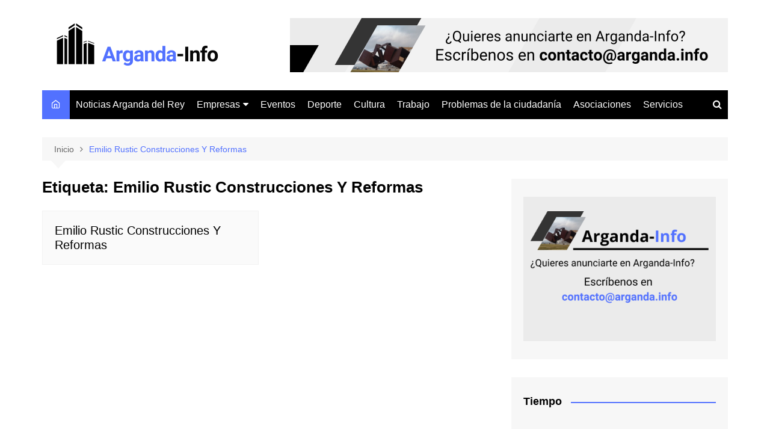

--- FILE ---
content_type: text/html; charset=UTF-8
request_url: https://arganda.info/tag/emilio-rustic-construcciones-y-reformas/
body_size: 17637
content:
<!doctype html><html lang="es" prefix="og: https://ogp.me/ns#"><head><meta charset="UTF-8"><meta name="viewport" content="width=device-width, initial-scale=1"><link rel="profile" href="http://gmpg.org/xfn/11"><title>Emilio Rustic Construcciones Y Reformas archivos | arganda.info</title><meta name="robots" content="follow, noindex"/><meta property="og:locale" content="es_ES" /><meta property="og:type" content="article" /><meta property="og:title" content="Emilio Rustic Construcciones Y Reformas archivos | arganda.info" /><meta property="og:url" content="https://arganda.info/tag/emilio-rustic-construcciones-y-reformas/" /><meta property="og:site_name" content="arganda.info" /><meta property="article:publisher" content="https://www.facebook.com/profile.php?id=100095551090524" /><meta name="twitter:card" content="summary_large_image" /><meta name="twitter:title" content="Emilio Rustic Construcciones Y Reformas archivos | arganda.info" /><meta name="twitter:label1" content="Páginas" /><meta name="twitter:data1" content="1" /> <script type="application/ld+json" class="rank-math-schema">{"@context":"https://schema.org","@graph":[{"@type":"NewsMediaOrganization","@id":"https://arganda.info/#organization","name":"arganda.info","url":"https://lime-dunlin-723849.hostingersite.com","sameAs":["https://www.facebook.com/profile.php?id=100095551090524"],"logo":{"@type":"ImageObject","@id":"https://arganda.info/#logo","url":"https://arganda.info/wp-content/uploads/2023/07/cropped-Arganda-Info.png","contentUrl":"https://arganda.info/wp-content/uploads/2023/07/cropped-Arganda-Info.png","caption":"arganda.info","inLanguage":"es","width":"343","height":"84"}},{"@type":"WebSite","@id":"https://arganda.info/#website","url":"https://arganda.info","name":"arganda.info","alternateName":"Arganda Info","publisher":{"@id":"https://arganda.info/#organization"},"inLanguage":"es"},{"@type":"BreadcrumbList","@id":"https://arganda.info/tag/emilio-rustic-construcciones-y-reformas/#breadcrumb","itemListElement":[{"@type":"ListItem","position":"1","item":{"@id":"https://arganda.info","name":"Inicio"}},{"@type":"ListItem","position":"2","item":{"@id":"https://arganda.info/tag/emilio-rustic-construcciones-y-reformas/","name":"Emilio Rustic Construcciones Y Reformas"}}]},{"@type":"CollectionPage","@id":"https://arganda.info/tag/emilio-rustic-construcciones-y-reformas/#webpage","url":"https://arganda.info/tag/emilio-rustic-construcciones-y-reformas/","name":"Emilio Rustic Construcciones Y Reformas archivos | arganda.info","isPartOf":{"@id":"https://arganda.info/#website"},"inLanguage":"es","breadcrumb":{"@id":"https://arganda.info/tag/emilio-rustic-construcciones-y-reformas/#breadcrumb"}}]}</script> <link rel='dns-prefetch' href='//www.googletagmanager.com' /><link rel='dns-prefetch' href='//pagead2.googlesyndication.com' /><link rel="alternate" type="application/rss+xml" title="arganda.info &raquo; Feed" href="https://arganda.info/feed/" /><link rel="alternate" type="application/rss+xml" title="arganda.info &raquo; Feed de los comentarios" href="https://arganda.info/comments/feed/" /><link rel="alternate" type="application/rss+xml" title="arganda.info &raquo; Etiqueta Emilio Rustic Construcciones Y Reformas del feed" href="https://arganda.info/tag/emilio-rustic-construcciones-y-reformas/feed/" />  <script defer src="[data-uri]"></script> <style id='wp-emoji-styles-inline-css' type='text/css'>img.wp-smiley, img.emoji {
		display: inline !important;
		border: none !important;
		box-shadow: none !important;
		height: 1em !important;
		width: 1em !important;
		margin: 0 0.07em !important;
		vertical-align: -0.1em !important;
		background: none !important;
		padding: 0 !important;
	}</style><link rel='stylesheet' id='wp-block-library-css' href='https://arganda.info/wp-includes/css/dist/block-library/style.min.css?ver=6.5.7' type='text/css' media='all' /><style id='wp-block-library-theme-inline-css' type='text/css'>.wp-block-audio figcaption{color:#555;font-size:13px;text-align:center}.is-dark-theme .wp-block-audio figcaption{color:#ffffffa6}.wp-block-audio{margin:0 0 1em}.wp-block-code{border:1px solid #ccc;border-radius:4px;font-family:Menlo,Consolas,monaco,monospace;padding:.8em 1em}.wp-block-embed figcaption{color:#555;font-size:13px;text-align:center}.is-dark-theme .wp-block-embed figcaption{color:#ffffffa6}.wp-block-embed{margin:0 0 1em}.blocks-gallery-caption{color:#555;font-size:13px;text-align:center}.is-dark-theme .blocks-gallery-caption{color:#ffffffa6}.wp-block-image figcaption{color:#555;font-size:13px;text-align:center}.is-dark-theme .wp-block-image figcaption{color:#ffffffa6}.wp-block-image{margin:0 0 1em}.wp-block-pullquote{border-bottom:4px solid;border-top:4px solid;color:currentColor;margin-bottom:1.75em}.wp-block-pullquote cite,.wp-block-pullquote footer,.wp-block-pullquote__citation{color:currentColor;font-size:.8125em;font-style:normal;text-transform:uppercase}.wp-block-quote{border-left:.25em solid;margin:0 0 1.75em;padding-left:1em}.wp-block-quote cite,.wp-block-quote footer{color:currentColor;font-size:.8125em;font-style:normal;position:relative}.wp-block-quote.has-text-align-right{border-left:none;border-right:.25em solid;padding-left:0;padding-right:1em}.wp-block-quote.has-text-align-center{border:none;padding-left:0}.wp-block-quote.is-large,.wp-block-quote.is-style-large,.wp-block-quote.is-style-plain{border:none}.wp-block-search .wp-block-search__label{font-weight:700}.wp-block-search__button{border:1px solid #ccc;padding:.375em .625em}:where(.wp-block-group.has-background){padding:1.25em 2.375em}.wp-block-separator.has-css-opacity{opacity:.4}.wp-block-separator{border:none;border-bottom:2px solid;margin-left:auto;margin-right:auto}.wp-block-separator.has-alpha-channel-opacity{opacity:1}.wp-block-separator:not(.is-style-wide):not(.is-style-dots){width:100px}.wp-block-separator.has-background:not(.is-style-dots){border-bottom:none;height:1px}.wp-block-separator.has-background:not(.is-style-wide):not(.is-style-dots){height:2px}.wp-block-table{margin:0 0 1em}.wp-block-table td,.wp-block-table th{word-break:normal}.wp-block-table figcaption{color:#555;font-size:13px;text-align:center}.is-dark-theme .wp-block-table figcaption{color:#ffffffa6}.wp-block-video figcaption{color:#555;font-size:13px;text-align:center}.is-dark-theme .wp-block-video figcaption{color:#ffffffa6}.wp-block-video{margin:0 0 1em}.wp-block-template-part.has-background{margin-bottom:0;margin-top:0;padding:1.25em 2.375em}</style><style id='rank-math-toc-block-style-inline-css' type='text/css'>.wp-block-rank-math-toc-block nav ol{counter-reset:item}.wp-block-rank-math-toc-block nav ol li{display:block}.wp-block-rank-math-toc-block nav ol li:before{content:counters(item, ".") " ";counter-increment:item}</style><style id='classic-theme-styles-inline-css' type='text/css'>/*! This file is auto-generated */
.wp-block-button__link{color:#fff;background-color:#32373c;border-radius:9999px;box-shadow:none;text-decoration:none;padding:calc(.667em + 2px) calc(1.333em + 2px);font-size:1.125em}.wp-block-file__button{background:#32373c;color:#fff;text-decoration:none}</style><style id='global-styles-inline-css' type='text/css'>body{--wp--preset--color--black: #000000;--wp--preset--color--cyan-bluish-gray: #abb8c3;--wp--preset--color--white: #ffffff;--wp--preset--color--pale-pink: #f78da7;--wp--preset--color--vivid-red: #cf2e2e;--wp--preset--color--luminous-vivid-orange: #ff6900;--wp--preset--color--luminous-vivid-amber: #fcb900;--wp--preset--color--light-green-cyan: #7bdcb5;--wp--preset--color--vivid-green-cyan: #00d084;--wp--preset--color--pale-cyan-blue: #8ed1fc;--wp--preset--color--vivid-cyan-blue: #0693e3;--wp--preset--color--vivid-purple: #9b51e0;--wp--preset--gradient--vivid-cyan-blue-to-vivid-purple: linear-gradient(135deg,rgba(6,147,227,1) 0%,rgb(155,81,224) 100%);--wp--preset--gradient--light-green-cyan-to-vivid-green-cyan: linear-gradient(135deg,rgb(122,220,180) 0%,rgb(0,208,130) 100%);--wp--preset--gradient--luminous-vivid-amber-to-luminous-vivid-orange: linear-gradient(135deg,rgba(252,185,0,1) 0%,rgba(255,105,0,1) 100%);--wp--preset--gradient--luminous-vivid-orange-to-vivid-red: linear-gradient(135deg,rgba(255,105,0,1) 0%,rgb(207,46,46) 100%);--wp--preset--gradient--very-light-gray-to-cyan-bluish-gray: linear-gradient(135deg,rgb(238,238,238) 0%,rgb(169,184,195) 100%);--wp--preset--gradient--cool-to-warm-spectrum: linear-gradient(135deg,rgb(74,234,220) 0%,rgb(151,120,209) 20%,rgb(207,42,186) 40%,rgb(238,44,130) 60%,rgb(251,105,98) 80%,rgb(254,248,76) 100%);--wp--preset--gradient--blush-light-purple: linear-gradient(135deg,rgb(255,206,236) 0%,rgb(152,150,240) 100%);--wp--preset--gradient--blush-bordeaux: linear-gradient(135deg,rgb(254,205,165) 0%,rgb(254,45,45) 50%,rgb(107,0,62) 100%);--wp--preset--gradient--luminous-dusk: linear-gradient(135deg,rgb(255,203,112) 0%,rgb(199,81,192) 50%,rgb(65,88,208) 100%);--wp--preset--gradient--pale-ocean: linear-gradient(135deg,rgb(255,245,203) 0%,rgb(182,227,212) 50%,rgb(51,167,181) 100%);--wp--preset--gradient--electric-grass: linear-gradient(135deg,rgb(202,248,128) 0%,rgb(113,206,126) 100%);--wp--preset--gradient--midnight: linear-gradient(135deg,rgb(2,3,129) 0%,rgb(40,116,252) 100%);--wp--preset--font-size--small: 16px;--wp--preset--font-size--medium: 28px;--wp--preset--font-size--large: 32px;--wp--preset--font-size--x-large: 42px;--wp--preset--font-size--larger: 38px;--wp--preset--spacing--20: 0.44rem;--wp--preset--spacing--30: 0.67rem;--wp--preset--spacing--40: 1rem;--wp--preset--spacing--50: 1.5rem;--wp--preset--spacing--60: 2.25rem;--wp--preset--spacing--70: 3.38rem;--wp--preset--spacing--80: 5.06rem;--wp--preset--shadow--natural: 6px 6px 9px rgba(0, 0, 0, 0.2);--wp--preset--shadow--deep: 12px 12px 50px rgba(0, 0, 0, 0.4);--wp--preset--shadow--sharp: 6px 6px 0px rgba(0, 0, 0, 0.2);--wp--preset--shadow--outlined: 6px 6px 0px -3px rgba(255, 255, 255, 1), 6px 6px rgba(0, 0, 0, 1);--wp--preset--shadow--crisp: 6px 6px 0px rgba(0, 0, 0, 1);}:where(.is-layout-flex){gap: 0.5em;}:where(.is-layout-grid){gap: 0.5em;}body .is-layout-flex{display: flex;}body .is-layout-flex{flex-wrap: wrap;align-items: center;}body .is-layout-flex > *{margin: 0;}body .is-layout-grid{display: grid;}body .is-layout-grid > *{margin: 0;}:where(.wp-block-columns.is-layout-flex){gap: 2em;}:where(.wp-block-columns.is-layout-grid){gap: 2em;}:where(.wp-block-post-template.is-layout-flex){gap: 1.25em;}:where(.wp-block-post-template.is-layout-grid){gap: 1.25em;}.has-black-color{color: var(--wp--preset--color--black) !important;}.has-cyan-bluish-gray-color{color: var(--wp--preset--color--cyan-bluish-gray) !important;}.has-white-color{color: var(--wp--preset--color--white) !important;}.has-pale-pink-color{color: var(--wp--preset--color--pale-pink) !important;}.has-vivid-red-color{color: var(--wp--preset--color--vivid-red) !important;}.has-luminous-vivid-orange-color{color: var(--wp--preset--color--luminous-vivid-orange) !important;}.has-luminous-vivid-amber-color{color: var(--wp--preset--color--luminous-vivid-amber) !important;}.has-light-green-cyan-color{color: var(--wp--preset--color--light-green-cyan) !important;}.has-vivid-green-cyan-color{color: var(--wp--preset--color--vivid-green-cyan) !important;}.has-pale-cyan-blue-color{color: var(--wp--preset--color--pale-cyan-blue) !important;}.has-vivid-cyan-blue-color{color: var(--wp--preset--color--vivid-cyan-blue) !important;}.has-vivid-purple-color{color: var(--wp--preset--color--vivid-purple) !important;}.has-black-background-color{background-color: var(--wp--preset--color--black) !important;}.has-cyan-bluish-gray-background-color{background-color: var(--wp--preset--color--cyan-bluish-gray) !important;}.has-white-background-color{background-color: var(--wp--preset--color--white) !important;}.has-pale-pink-background-color{background-color: var(--wp--preset--color--pale-pink) !important;}.has-vivid-red-background-color{background-color: var(--wp--preset--color--vivid-red) !important;}.has-luminous-vivid-orange-background-color{background-color: var(--wp--preset--color--luminous-vivid-orange) !important;}.has-luminous-vivid-amber-background-color{background-color: var(--wp--preset--color--luminous-vivid-amber) !important;}.has-light-green-cyan-background-color{background-color: var(--wp--preset--color--light-green-cyan) !important;}.has-vivid-green-cyan-background-color{background-color: var(--wp--preset--color--vivid-green-cyan) !important;}.has-pale-cyan-blue-background-color{background-color: var(--wp--preset--color--pale-cyan-blue) !important;}.has-vivid-cyan-blue-background-color{background-color: var(--wp--preset--color--vivid-cyan-blue) !important;}.has-vivid-purple-background-color{background-color: var(--wp--preset--color--vivid-purple) !important;}.has-black-border-color{border-color: var(--wp--preset--color--black) !important;}.has-cyan-bluish-gray-border-color{border-color: var(--wp--preset--color--cyan-bluish-gray) !important;}.has-white-border-color{border-color: var(--wp--preset--color--white) !important;}.has-pale-pink-border-color{border-color: var(--wp--preset--color--pale-pink) !important;}.has-vivid-red-border-color{border-color: var(--wp--preset--color--vivid-red) !important;}.has-luminous-vivid-orange-border-color{border-color: var(--wp--preset--color--luminous-vivid-orange) !important;}.has-luminous-vivid-amber-border-color{border-color: var(--wp--preset--color--luminous-vivid-amber) !important;}.has-light-green-cyan-border-color{border-color: var(--wp--preset--color--light-green-cyan) !important;}.has-vivid-green-cyan-border-color{border-color: var(--wp--preset--color--vivid-green-cyan) !important;}.has-pale-cyan-blue-border-color{border-color: var(--wp--preset--color--pale-cyan-blue) !important;}.has-vivid-cyan-blue-border-color{border-color: var(--wp--preset--color--vivid-cyan-blue) !important;}.has-vivid-purple-border-color{border-color: var(--wp--preset--color--vivid-purple) !important;}.has-vivid-cyan-blue-to-vivid-purple-gradient-background{background: var(--wp--preset--gradient--vivid-cyan-blue-to-vivid-purple) !important;}.has-light-green-cyan-to-vivid-green-cyan-gradient-background{background: var(--wp--preset--gradient--light-green-cyan-to-vivid-green-cyan) !important;}.has-luminous-vivid-amber-to-luminous-vivid-orange-gradient-background{background: var(--wp--preset--gradient--luminous-vivid-amber-to-luminous-vivid-orange) !important;}.has-luminous-vivid-orange-to-vivid-red-gradient-background{background: var(--wp--preset--gradient--luminous-vivid-orange-to-vivid-red) !important;}.has-very-light-gray-to-cyan-bluish-gray-gradient-background{background: var(--wp--preset--gradient--very-light-gray-to-cyan-bluish-gray) !important;}.has-cool-to-warm-spectrum-gradient-background{background: var(--wp--preset--gradient--cool-to-warm-spectrum) !important;}.has-blush-light-purple-gradient-background{background: var(--wp--preset--gradient--blush-light-purple) !important;}.has-blush-bordeaux-gradient-background{background: var(--wp--preset--gradient--blush-bordeaux) !important;}.has-luminous-dusk-gradient-background{background: var(--wp--preset--gradient--luminous-dusk) !important;}.has-pale-ocean-gradient-background{background: var(--wp--preset--gradient--pale-ocean) !important;}.has-electric-grass-gradient-background{background: var(--wp--preset--gradient--electric-grass) !important;}.has-midnight-gradient-background{background: var(--wp--preset--gradient--midnight) !important;}.has-small-font-size{font-size: var(--wp--preset--font-size--small) !important;}.has-medium-font-size{font-size: var(--wp--preset--font-size--medium) !important;}.has-large-font-size{font-size: var(--wp--preset--font-size--large) !important;}.has-x-large-font-size{font-size: var(--wp--preset--font-size--x-large) !important;}
.wp-block-navigation a:where(:not(.wp-element-button)){color: inherit;}
:where(.wp-block-post-template.is-layout-flex){gap: 1.25em;}:where(.wp-block-post-template.is-layout-grid){gap: 1.25em;}
:where(.wp-block-columns.is-layout-flex){gap: 2em;}:where(.wp-block-columns.is-layout-grid){gap: 2em;}
.wp-block-pullquote{font-size: 1.5em;line-height: 1.6;}</style><link rel='stylesheet' id='contact-form-7-css' href='https://arganda.info/wp-content/cache/autoptimize/css/autoptimize_single_3fd2afa98866679439097f4ab102fe0a.css?ver=5.8.5' type='text/css' media='all' /><link rel='stylesheet' id='hfe-style-css' href='https://arganda.info/wp-content/cache/autoptimize/css/autoptimize_single_a5bf64d5859ee94a3e8e93d592d6d2a0.css?ver=1.6.14' type='text/css' media='all' /><link rel='stylesheet' id='elementor-icons-css' href='https://arganda.info/wp-content/plugins/elementor/assets/lib/eicons/css/elementor-icons.min.css?ver=5.20.0' type='text/css' media='all' /><link rel='stylesheet' id='elementor-frontend-css' href='https://arganda.info/wp-content/plugins/elementor/assets/css/frontend-lite.min.css?ver=3.14.1' type='text/css' media='all' /><link rel='stylesheet' id='swiper-css' href='https://arganda.info/wp-content/plugins/elementor/assets/lib/swiper/v8/css/swiper.min.css?ver=8.4.5' type='text/css' media='all' /><link rel='stylesheet' id='elementor-post-11-css' href='https://arganda.info/wp-content/cache/autoptimize/css/autoptimize_single_970b96c344e1113faf7f23a9c4e89a7b.css?ver=1765897212' type='text/css' media='all' /><link rel='stylesheet' id='elementor-global-css' href='https://arganda.info/wp-content/cache/autoptimize/css/autoptimize_single_fe27b96e09905921f394e8891c6362b9.css?ver=1765897212' type='text/css' media='all' /><link rel='stylesheet' id='grw-public-main-css-css' href='https://arganda.info/wp-content/cache/autoptimize/css/autoptimize_single_f59b47b85f2bf32664df60cf01a50f9b.css?ver=6.4.1' type='text/css' media='all' /><link rel='stylesheet' id='cream-magazine-style-css' href='https://arganda.info/wp-content/themes/cream-magazine/style.css?ver=2.1.7' type='text/css' media='all' /><link rel='stylesheet' id='fontAwesome-4-css' href='https://arganda.info/wp-content/themes/cream-magazine/assets/dist/fonts/fontAwesome/fontAwesome.min.css?ver=2.1.7' type='text/css' media='all' /><link rel='stylesheet' id='feather-icons-css' href='https://arganda.info/wp-content/themes/cream-magazine/assets/dist/fonts/feather/feather.min.css?ver=2.1.7' type='text/css' media='all' /><link rel='stylesheet' id='cream-magazine-main-css' href='https://arganda.info/wp-content/cache/autoptimize/css/autoptimize_single_4e1f79fd112f61e50216a11b05fc5afb.css?ver=2.1.7' type='text/css' media='all' /><link rel='stylesheet' id='universal-google-adsense-and-ads-manager-css' href='https://arganda.info/wp-content/cache/autoptimize/css/autoptimize_single_5d9f05b4a1182bea72edd8f534ffeff3.css?ver=1.1.2' type='text/css' media='all' /><link rel='stylesheet' id='google-fonts-1-css' href='https://fonts.googleapis.com/css?family=Roboto%3A100%2C100italic%2C200%2C200italic%2C300%2C300italic%2C400%2C400italic%2C500%2C500italic%2C600%2C600italic%2C700%2C700italic%2C800%2C800italic%2C900%2C900italic%7CRoboto+Slab%3A100%2C100italic%2C200%2C200italic%2C300%2C300italic%2C400%2C400italic%2C500%2C500italic%2C600%2C600italic%2C700%2C700italic%2C800%2C800italic%2C900%2C900italic&#038;display=swap&#038;ver=6.5.7' type='text/css' media='all' /><link rel="preconnect" href="https://fonts.gstatic.com/" crossorigin><script type="text/javascript" defer="defer" src="https://arganda.info/wp-content/cache/autoptimize/js/autoptimize_single_b53d0f79c7748a2a5d3c8d95c803d34b.js?ver=6.4.1" id="grw-public-main-js-js"></script> <script defer type="text/javascript" src="https://arganda.info/wp-includes/js/jquery/jquery.min.js?ver=3.7.1" id="jquery-core-js"></script> <script defer type="text/javascript" src="https://arganda.info/wp-includes/js/jquery/jquery-migrate.min.js?ver=3.4.1" id="jquery-migrate-js"></script> <script defer type="text/javascript" src="https://arganda.info/wp-content/cache/autoptimize/js/autoptimize_single_66caf00db4000e3e2cf30cf5abc8a3ac.js?ver=1.1.2" id="universal-google-adsense-and-ads-manager-js"></script>  <script type="text/javascript" src="https://www.googletagmanager.com/gtag/js?id=GT-T9L4J3X" id="google_gtagjs-js" async></script> <script defer id="google_gtagjs-js-after" src="[data-uri]"></script> <link rel="https://api.w.org/" href="https://arganda.info/wp-json/" /><link rel="alternate" type="application/json" href="https://arganda.info/wp-json/wp/v2/tags/2285" /><link rel="EditURI" type="application/rsd+xml" title="RSD" href="https://arganda.info/xmlrpc.php?rsd" /><meta name="generator" content="WordPress 6.5.7" /><meta name="generator" content="Site Kit by Google 1.104.0" /><style></style><style>a:hover{text-decoration:none !important;}button,input[type="button"],input[type="reset"],input[type="submit"],.primary-navigation > ul > li.home-btn,.cm_header_lay_three .primary-navigation > ul > li.home-btn,.news_ticker_wrap .ticker_head,#toTop,.section-title h2::after,.sidebar-widget-area .widget .widget-title h2::after,.footer-widget-container .widget .widget-title h2::after,#comments div#respond h3#reply-title::after,#comments h2.comments-title:after,.post_tags a,.owl-carousel .owl-nav button.owl-prev,.owl-carousel .owl-nav button.owl-next,.cm_author_widget .author-detail-link a,.error_foot form input[type="submit"],.widget_search form input[type="submit"],.header-search-container input[type="submit"],.trending_widget_carousel .owl-dots button.owl-dot,.pagination .page-numbers.current,.post-navigation .nav-links .nav-previous a,.post-navigation .nav-links .nav-next a,#comments form input[type="submit"],footer .widget.widget_search form input[type="submit"]:hover,.widget_product_search .woocommerce-product-search button[type="submit"],.woocommerce ul.products li.product .button,.woocommerce .woocommerce-pagination ul.page-numbers li span.current,.woocommerce .product div.summary .cart button.single_add_to_cart_button,.woocommerce .product div.woocommerce-tabs div.panel #reviews #review_form_wrapper .comment-form p.form-submit .submit,.woocommerce .product section.related > h2::after,.woocommerce .cart .button:hover,.woocommerce .cart .button:focus,.woocommerce .cart input.button:hover,.woocommerce .cart input.button:focus,.woocommerce #respond input#submit:hover,.woocommerce #respond input#submit:focus,.woocommerce button.button:hover,.woocommerce button.button:focus,.woocommerce input.button:hover,.woocommerce input.button:focus,.woocommerce #respond input#submit.alt:hover,.woocommerce a.button.alt:hover,.woocommerce button.button.alt:hover,.woocommerce input.button.alt:hover,.woocommerce a.remove:hover,.woocommerce-account .woocommerce-MyAccount-navigation ul li.is-active a,.woocommerce a.button:hover,.woocommerce a.button:focus,.widget_product_tag_cloud .tagcloud a:hover,.widget_product_tag_cloud .tagcloud a:focus,.woocommerce .widget_price_filter .price_slider_wrapper .ui-slider .ui-slider-handle,.error_page_top_portion,.primary-navigation ul li a span.menu-item-description{background-color:#5271ff}a:hover,.post_title h2 a:hover,.post_title h2 a:focus,.post_meta li a:hover,.post_meta li a:focus,ul.social-icons li a[href*=".com"]:hover::before,.ticker_carousel .owl-nav button.owl-prev i,.ticker_carousel .owl-nav button.owl-next i,.news_ticker_wrap .ticker_items .item a:hover,.news_ticker_wrap .ticker_items .item a:focus,.cm_banner .post_title h2 a:hover,.cm_banner .post_meta li a:hover,.cm_middle_post_widget_one .post_title h2 a:hover,.cm_middle_post_widget_one .post_meta li a:hover,.cm_middle_post_widget_three .post_thumb .post-holder a:hover,.cm_middle_post_widget_three .post_thumb .post-holder a:focus,.cm_middle_post_widget_six .middle_widget_six_carousel .item .card .card_content a:hover,.cm_middle_post_widget_six .middle_widget_six_carousel .item .card .card_content a:focus,.cm_post_widget_twelve .card .post-holder a:hover,.cm_post_widget_twelve .card .post-holder a:focus,.cm_post_widget_seven .card .card_content a:hover,.cm_post_widget_seven .card .card_content a:focus,.copyright_section a:hover,.footer_nav ul li a:hover,.breadcrumb ul li:last-child span,.pagination .page-numbers:hover,#comments ol.comment-list li article footer.comment-meta .comment-metadata span.edit-link a:hover,#comments ol.comment-list li article .reply a:hover,.social-share ul li a:hover,ul.social-icons li a:hover,ul.social-icons li a:focus,.woocommerce ul.products li.product a:hover,.woocommerce ul.products li.product .price,.woocommerce .woocommerce-pagination ul.page-numbers li a.page-numbers:hover,.woocommerce div.product p.price,.woocommerce div.product span.price,.video_section .video_details .post_title h2 a:hover,.primary-navigation.dark li a:hover,footer .footer_inner a:hover,.footer-widget-container ul.post_meta li:hover span,.footer-widget-container ul.post_meta li:hover a,ul.post_meta li a:hover,.cm-post-widget-two .big-card .post-holder .post_title h2 a:hover,.cm-post-widget-two .big-card .post_meta li a:hover,.copyright_section .copyrights a,.breadcrumb ul li a:hover,.breadcrumb ul li a:hover span{color:#5271ff}.ticker_carousel .owl-nav button.owl-prev,.ticker_carousel .owl-nav button.owl-next,.error_foot form input[type="submit"],.widget_search form input[type="submit"],.pagination .page-numbers:hover,#comments form input[type="submit"],.social-share ul li a:hover,.header-search-container .search-form-entry,.widget_product_search .woocommerce-product-search button[type="submit"],.woocommerce .woocommerce-pagination ul.page-numbers li span.current,.woocommerce .woocommerce-pagination ul.page-numbers li a.page-numbers:hover,.woocommerce a.remove:hover,.ticker_carousel .owl-nav button.owl-prev:hover,.ticker_carousel .owl-nav button.owl-next:hover,footer .widget.widget_search form input[type="submit"]:hover,.trending_widget_carousel .owl-dots button.owl-dot,.the_content blockquote,.widget_tag_cloud .tagcloud a:hover{border-color:#5271ff}header .mask{background-color:rgba(0,0,0,0.2);}.site-description{color:#000000;}body{font-family:Arial,sans-serif;font-weight:inherit;}h1,h2,h3,h4,h5,h6,.site-title{font-family:Arial,sans-serif;font-weight:inherit;}.entry_cats ul.post-categories li a{background-color:#5271ff;color:#fff;}.entry_cats ul.post-categories li a:hover{background-color:#010101;color:#fff;}.the_content a{color:#5271ff;}.the_content a:hover{color:#010101;}.rank-math-breadcrumb > p{margin-bottom:0;}.post-display-grid .card_content .cm-post-excerpt{margin-top:15px;}</style><meta name="google-site-verification" content="v_DObp1Wj6fUEQuLp70erU0UeieQ6ZFXA68FUIKTviE"><meta name="google-adsense-platform-account" content="ca-host-pub-2644536267352236"><meta name="google-adsense-platform-domain" content="sitekit.withgoogle.com"><meta name="generator" content="Elementor 3.14.1; features: e_dom_optimization, e_optimized_assets_loading, e_optimized_css_loading, a11y_improvements, additional_custom_breakpoints; settings: css_print_method-external, google_font-enabled, font_display-swap">  <script type="text/javascript" async="async" src="https://pagead2.googlesyndication.com/pagead/js/adsbygoogle.js?client=ca-pub-2500614563448230&amp;host=ca-host-pub-2644536267352236" crossorigin="anonymous"></script> <link rel="icon" href="https://arganda.info/wp-content/uploads/2023/07/cropped-cropped-Arganda-Info-32x32.png" sizes="32x32" /><link rel="icon" href="https://arganda.info/wp-content/uploads/2023/07/cropped-cropped-Arganda-Info-192x192.png" sizes="192x192" /><link rel="apple-touch-icon" href="https://arganda.info/wp-content/uploads/2023/07/cropped-cropped-Arganda-Info-180x180.png" /><meta name="msapplication-TileImage" content="https://arganda.info/wp-content/uploads/2023/07/cropped-cropped-Arganda-Info-270x270.png" /><style id="wpforms-css-vars-root">:root {
					--wpforms-field-border-radius: 3px;
--wpforms-field-background-color: #ffffff;
--wpforms-field-border-color: rgba( 0, 0, 0, 0.25 );
--wpforms-field-text-color: rgba( 0, 0, 0, 0.7 );
--wpforms-label-color: rgba( 0, 0, 0, 0.85 );
--wpforms-label-sublabel-color: rgba( 0, 0, 0, 0.55 );
--wpforms-label-error-color: #d63637;
--wpforms-button-border-radius: 3px;
--wpforms-button-background-color: #066aab;
--wpforms-button-text-color: #ffffff;
--wpforms-field-size-input-height: 43px;
--wpforms-field-size-input-spacing: 15px;
--wpforms-field-size-font-size: 16px;
--wpforms-field-size-line-height: 19px;
--wpforms-field-size-padding-h: 14px;
--wpforms-field-size-checkbox-size: 16px;
--wpforms-field-size-sublabel-spacing: 5px;
--wpforms-field-size-icon-size: 1;
--wpforms-label-size-font-size: 16px;
--wpforms-label-size-line-height: 19px;
--wpforms-label-size-sublabel-font-size: 14px;
--wpforms-label-size-sublabel-line-height: 17px;
--wpforms-button-size-font-size: 17px;
--wpforms-button-size-height: 41px;
--wpforms-button-size-padding-h: 15px;
--wpforms-button-size-margin-top: 10px;

				}</style></head><body class="archive tag tag-emilio-rustic-construcciones-y-reformas tag-2285 wp-custom-logo wp-embed-responsive ehf-template-cream-magazine ehf-stylesheet-cream-magazine hfeed right-sidebar elementor-default elementor-kit-11"> <a class="skip-link screen-reader-text" href="#content">Saltar al contenido</a><div class="page-wrapper"><header class="general-header cm-header-style-one"><div class="cm-container"><div class="logo-container"><div class="row align-items-center"><div class="cm-col-lg-4 cm-col-12"><div class="logo"> <a href="https://arganda.info/" class="custom-logo-link" rel="home"><img width="343" height="84" src="https://arganda.info/wp-content/uploads/2023/07/cropped-Arganda-Info.png" class="custom-logo" alt="arganda.info" decoding="async" srcset="https://arganda.info/wp-content/uploads/2023/07/cropped-Arganda-Info.png 343w, https://arganda.info/wp-content/uploads/2023/07/cropped-Arganda-Info-300x73.png 300w" sizes="(max-width: 343px) 100vw, 343px" /></a></div></div><div class="cm-col-lg-8 cm-col-12"><div class="advertisement-area"><div id="media_image-3" class="widget widget_media_image"><a href="mailto:contacto@arganda.info" target="_blank" rel="noopener"><img width="728" height="90" src="https://arganda.info/wp-content/uploads/2023/07/INFO-ARGANDA-1.png" class="image wp-image-869  attachment-full size-full" alt="" style="max-width: 100%; height: auto;" decoding="async" fetchpriority="high" srcset="https://arganda.info/wp-content/uploads/2023/07/INFO-ARGANDA-1.png 728w, https://arganda.info/wp-content/uploads/2023/07/INFO-ARGANDA-1-300x37.png 300w, https://arganda.info/wp-content/uploads/2023/07/INFO-ARGANDA-1-720x90.png 720w" sizes="(max-width: 728px) 100vw, 728px" /></a></div></div></div></div></div><nav class="main-navigation"><div id="main-nav" class="primary-navigation"><ul id="menu-header" class=""><li class="home-btn"><a href="https://arganda.info/"><i class="feather icon-home" aria-hidden="true"></i></a></li><li id="menu-item-787" class="menu-item menu-item-type-taxonomy menu-item-object-category menu-item-787"><a href="https://arganda.info/noticias-arganda-del-rey/">Noticias Arganda del Rey</a></li><li id="menu-item-782" class="menu-item menu-item-type-taxonomy menu-item-object-category menu-item-has-children menu-item-782"><a href="https://arganda.info/empresas/">Empresas</a><ul class="sub-menu"><li id="menu-item-6232" class="menu-item menu-item-type-custom menu-item-object-custom menu-item-6232"><a href="https://arganda.info/category/empresas/">Arganda del Rey</a></li><li id="menu-item-6227" class="menu-item menu-item-type-taxonomy menu-item-object-category menu-item-6227"><a href="https://arganda.info/campo-real/">Campo Real</a></li><li id="menu-item-6228" class="menu-item menu-item-type-taxonomy menu-item-object-category menu-item-6228"><a href="https://arganda.info/loeches/">Loeches</a></li><li id="menu-item-6229" class="menu-item menu-item-type-taxonomy menu-item-object-category menu-item-6229"><a href="https://arganda.info/valdilecha/">Valdilecha</a></li><li id="menu-item-6230" class="menu-item menu-item-type-taxonomy menu-item-object-category menu-item-6230"><a href="https://arganda.info/velilla-de-san-antonio/">Velilla de San Antonio</a></li></ul></li><li id="menu-item-786" class="menu-item menu-item-type-taxonomy menu-item-object-category menu-item-786"><a href="https://arganda.info/eventos/">Eventos</a></li><li id="menu-item-784" class="menu-item menu-item-type-taxonomy menu-item-object-category menu-item-784"><a href="https://arganda.info/deportes/">Deporte</a></li><li id="menu-item-783" class="menu-item menu-item-type-taxonomy menu-item-object-category menu-item-783"><a href="https://arganda.info/cultura/">Cultura</a></li><li id="menu-item-5670" class="menu-item menu-item-type-taxonomy menu-item-object-category menu-item-5670"><a href="https://arganda.info/trabajo/">Trabajo</a></li><li id="menu-item-1998" class="menu-item menu-item-type-taxonomy menu-item-object-category menu-item-1998"><a href="https://arganda.info/problemas-de-la-ciudadania/">Problemas de la ciudadanía</a></li><li id="menu-item-6231" class="menu-item menu-item-type-taxonomy menu-item-object-category menu-item-6231"><a href="https://arganda.info/asociaciones/">Asociaciones</a></li><li id="menu-item-1311" class="menu-item menu-item-type-taxonomy menu-item-object-category menu-item-1311"><a href="https://arganda.info/servicios/">Servicios</a></li></ul></div><div class="header-search-container"><div class="search-form-entry"><form role="search" class="cm-search-form" method="get" action="https://arganda.info/"><input type="search" name="s" placeholder="Buscar…" value="" ><button type="submit" class="cm-submit-btn"><i class="feather icon-search"></i></button></form></div></div></nav></div></header><div id="content" class="site-content"><div class="cm-container"><div class="inner-page-wrapper"><div id="primary" class="content-area"><main id="main" class="site-main"><div class="cm_archive_page"><div class="breadcrumb  default-breadcrumb"><nav role="navigation" aria-label="Migas de pan" class="breadcrumb-trail breadcrumbs" itemprop="breadcrumb"><ul class="trail-items" itemscope itemtype="http://schema.org/BreadcrumbList"><meta name="numberOfItems" content="2" /><meta name="itemListOrder" content="Ascending" /><li itemprop="itemListElement" itemscope itemtype="http://schema.org/ListItem" class="trail-item trail-begin"><a href="https://arganda.info/" rel="home" itemprop="item"><span itemprop="name">Inicio</span></a><meta itemprop="position" content="1" /></li><li itemprop="itemListElement" itemscope itemtype="http://schema.org/ListItem" class="trail-item trail-end"><a href="https://arganda.info/tag/emilio-rustic-construcciones-y-reformas" itemprop="item"><span itemprop="name">Emilio Rustic Construcciones Y Reformas</span></a><meta itemprop="position" content="2" /></li></ul></nav></div><div class="archive-container"><div class="row"><div class="cm-col-lg-8 cm-col-12 sticky_portion"><div class="content-entry"><section class="list_page_iner"><div class="section-title"><h1>Etiqueta: <span>Emilio Rustic Construcciones Y Reformas</span></h1></div><div class="list_entry"><section class="post-display-grid"><div class="section_inner"><div class="row"><div class="ugaam-ad-wrapper-outer ugaam-archive-ad-wrapper ugaam-left-align"><div class="ugaam-ad-wrapper"><div class="ugaam-ad-wrapper-inner"></div></div></div><div class="cm-col-lg-6 cm-col-md-6 cm-col-12"><article id="post-4158" class="grid-post-holder post-4158 page type-page status-publish hentry category-empresas tag-emilio-rustic-construcciones-y-reformas"><div class="card"><div class="card_content"><div class="post_title"><h2><a href="https://arganda.info/emilio-rustic-construcciones-y-reformas/">Emilio Rustic Construcciones Y Reformas</a></h2></div></div></div></article></div></div></div></section></div></section></div></div><div class="cm-col-lg-4 cm-col-12 sticky_portion"><aside id="secondary" class="sidebar-widget-area"><div id="media_image-26" class="widget widget_media_image"><a href="mailto:contacto@arganda.info"><img width="400" height="300" src="https://arganda.info/wp-content/uploads/2023/08/Info-Arganda-400-x-300-1.png" class="image wp-image-899  attachment-full size-full" alt="" style="max-width: 100%; height: auto;" decoding="async" loading="lazy" srcset="https://arganda.info/wp-content/uploads/2023/08/Info-Arganda-400-x-300-1.png 400w, https://arganda.info/wp-content/uploads/2023/08/Info-Arganda-400-x-300-1-300x225.png 300w" sizes="(max-width: 400px) 100vw, 400px" /></a></div><div id="custom_html-2" class="widget_text widget widget_custom_html"><div class="widget-title"><h2>Tiempo</h2></div><div class="textwidget custom-html-widget"><div style="display: flex; justify-content: center; align-items: center;"><div id="c_e5eee88ac807c274ed399b3d1df83a98" class="alto"></div> <script defer type="text/javascript" src="https://www.eltiempo.es/widget/widget_loader/e5eee88ac807c274ed399b3d1df83a98"></script> </div></div></div><div id="media_image-21" class="widget widget_media_image"><a href="mailto:contacto@arganda.info"><img width="400" height="300" src="https://arganda.info/wp-content/uploads/2023/08/Info-Arganda-400-x-300-1.png" class="image wp-image-899  attachment-full size-full" alt="" style="max-width: 100%; height: auto;" decoding="async" loading="lazy" srcset="https://arganda.info/wp-content/uploads/2023/08/Info-Arganda-400-x-300-1.png 400w, https://arganda.info/wp-content/uploads/2023/08/Info-Arganda-400-x-300-1-300x225.png 300w" sizes="(max-width: 400px) 100vw, 400px" /></a></div><div id="categories-3" class="widget widget_categories"><div class="widget-title"><h2>Categorías</h2></div><form action="https://arganda.info" method="get"><label class="screen-reader-text" for="cat">Categorías</label><select  name='cat' id='cat' class='postform'><option value='-1'>Elegir la categoría</option><option class="level-0" value="246">Actualidad mundial</option><option class="level-0" value="3280">Agricultura</option><option class="level-0" value="461">Alimentación</option><option class="level-0" value="245">Asociaciones</option><option class="level-0" value="249">Ayuntamiento</option><option class="level-0" value="1">Blog</option><option class="level-0" value="3379">Campo Real</option><option class="level-0" value="279">Comunidad de Madrid</option><option class="level-0" value="2975">Cuidado personal</option><option class="level-0" value="241">Cultura</option><option class="level-0" value="4877">Curiosidades</option><option class="level-0" value="360">Cursos y talleres</option><option class="level-0" value="242">Deportes</option><option class="level-0" value="248">Economía</option><option class="level-0" value="244">Educación</option><option class="level-0" value="240">Empresas</option><option class="level-0" value="3366">Estética</option><option class="level-0" value="243">Eventos</option><option class="level-0" value="3320">Fiestas Arganda 2024</option><option class="level-0" value="5375">Fiestas Arganda 2025</option><option class="level-0" value="361">Gastronomía</option><option class="level-0" value="247">Historia</option><option class="level-0" value="2984">Hogar</option><option class="level-0" value="4862">Judicial</option><option class="level-0" value="5322">Limpieza</option><option class="level-0" value="3380">Loeches</option><option class="level-0" value="3116">Marketing</option><option class="level-0" value="277">Mascotas</option><option class="level-0" value="280">Medio ambiente</option><option class="level-0" value="2956">Moda</option><option class="level-0" value="4886">Motor</option><option class="level-0" value="3504">Negocio</option><option class="level-0" value="239">Noticias Arganda del Rey</option><option class="level-0" value="354">Ocio</option><option class="level-0" value="383">Política</option><option class="level-0" value="421">Problemas de la ciudadanía</option><option class="level-0" value="5464">Quién está detrás de</option><option class="level-0" value="2862">Reformas</option><option class="level-0" value="258">Salud</option><option class="level-0" value="4951">Sanidad</option><option class="level-0" value="303">Seguridad</option><option class="level-0" value="307">Servicios</option><option class="level-0" value="5546">Sociedad</option><option class="level-0" value="3024">Tecnología</option><option class="level-0" value="3180">Trabajo</option><option class="level-0" value="273">Tráfico</option><option class="level-0" value="3377">Valdilecha</option><option class="level-0" value="3381">Velilla de San Antonio</option> </select></form><script defer src="[data-uri]"></script> </div><div id="universal-google-adsense-and-ads-manager-advertisement-widget-9" class="widget "><div class="widget-title"><h2></h2></div><div class="ugaam-ad-wrapper-outer ugaam-widget-ad-wrapper"><div class="ugaam-ad-wrapper"><div class="ugaam-ad-wrapper-inner"><div class="ugaam-adsense-ad"><div class="ugaam-desktop-tablet-adsense-ad"> <script async src="https://pagead2.googlesyndication.com/pagead/js/adsbygoogle.js?client=ca-pub-2500614563448230"
     crossorigin="anonymous"></script>  <ins class="adsbygoogle"
 style="display:block"
 data-ad-client="ca-pub-2500614563448230"
 data-ad-slot="2532502795"
 data-ad-format="auto"
 data-full-width-responsive="true"></ins> <script>(adsbygoogle = window.adsbygoogle || []).push({});</script> </div></div></div></div></div></div></aside></div></div></div></div></main></div></div></div></div><footer class="footer"><div class="footer_inner"><div class="cm-container"><div class="row footer-widget-container"><div class="cm-col-lg-4 cm-col-12"><div class="blocks"><div id="cream-magazine-post-widget-1" class="widget widget_cream-magazine-post-widget"><div class="widget-title"><h2>Última hora</h2></div><div class="cm_recent_posts_widget"><div class="box"><div class="row"><div class="cm-col-lg-5 cm-col-md-5 cm-col-4"><div class="post_thumb"> <a href="https://arganda.info/arganda-del-rey-convoca-un-minuto-de-silencio-por-las-victimas-del-accidente-ferroviario-de-adamuz/"><figure class="imghover"> <img width="720" height="540" src="https://arganda.info/wp-content/uploads/2026/01/luto-Arganda-720x540.jpg" class="attachment-cream-magazine-thumbnail-3 size-cream-magazine-thumbnail-3 wp-post-image" alt="Arganda del Rey convoca un minuto de silencio por las víctimas del accidente ferroviario de Adamuz" decoding="async" loading="lazy" /></figure> </a></div></div><div class="cm-col-lg-7 cm-col-md-7 cm-col-8"><div class="post_title"><h2><a href="https://arganda.info/arganda-del-rey-convoca-un-minuto-de-silencio-por-las-victimas-del-accidente-ferroviario-de-adamuz/">Arganda del Rey convoca un minuto de silencio por las víctimas del accidente ferroviario de Adamuz</a></h2></div><div class="cm-post-meta"><ul class="post_meta"><li class="posted_date"> <a href="https://arganda.info/arganda-del-rey-convoca-un-minuto-de-silencio-por-las-victimas-del-accidente-ferroviario-de-adamuz/"><time class="entry-date published" datetime="2026-01-19T10:59:34+02:00">19/01/2026</time></a></li></ul></div></div></div></div><div class="box"><div class="row"><div class="cm-col-lg-5 cm-col-md-5 cm-col-4"><div class="post_thumb"> <a href="https://arganda.info/de-arganda-a-ee-uu-como-funciona-el-programa-j1-usa-para-trabajar-y-viajar/"><figure class="imghover"> <img width="720" height="540" src="https://arganda.info/wp-content/uploads/2026/01/ab1779c8-023a-4ca5-8cfb-bac2813dcef6-768x576-1-720x540.jpg" class="attachment-cream-magazine-thumbnail-3 size-cream-magazine-thumbnail-3 wp-post-image" alt="De Arganda a EE. UU.: cómo funciona el programa J1 USA para trabajar y viajar" decoding="async" loading="lazy" srcset="https://arganda.info/wp-content/uploads/2026/01/ab1779c8-023a-4ca5-8cfb-bac2813dcef6-768x576-1-720x540.jpg 720w, https://arganda.info/wp-content/uploads/2026/01/ab1779c8-023a-4ca5-8cfb-bac2813dcef6-768x576-1-300x225.jpg 300w, https://arganda.info/wp-content/uploads/2026/01/ab1779c8-023a-4ca5-8cfb-bac2813dcef6-768x576-1-1024x768.jpg 1024w, https://arganda.info/wp-content/uploads/2026/01/ab1779c8-023a-4ca5-8cfb-bac2813dcef6-768x576-1-768x576.jpg 768w, https://arganda.info/wp-content/uploads/2026/01/ab1779c8-023a-4ca5-8cfb-bac2813dcef6-768x576-1.jpg 1200w" sizes="(max-width: 720px) 100vw, 720px" /></figure> </a></div></div><div class="cm-col-lg-7 cm-col-md-7 cm-col-8"><div class="post_title"><h2><a href="https://arganda.info/de-arganda-a-ee-uu-como-funciona-el-programa-j1-usa-para-trabajar-y-viajar/">De Arganda a EE. UU.: cómo funciona el programa J1 USA para trabajar y viajar</a></h2></div><div class="cm-post-meta"><ul class="post_meta"><li class="posted_date"> <a href="https://arganda.info/de-arganda-a-ee-uu-como-funciona-el-programa-j1-usa-para-trabajar-y-viajar/"><time class="entry-date published" datetime="2026-01-19T10:53:27+02:00">19/01/2026</time></a></li></ul></div></div></div></div></div></div></div></div><div class="cm-col-lg-4 cm-col-12"><div class="blocks"><div id="text-2" class="widget widget_text"><div class="widget-title"><h2>Redes sociales</h2></div><div class="textwidget"><div><a href="https://www.instagram.com/arganda.info/" target="_blank" rel="noopener"><img loading="lazy" decoding="async" class="alignnone" style="margin: 5px;" src="https://arganda.info/wp-content/uploads/2023/07/instagram-png.png" alt="Instagram" width="36" height="36" /></a><a href="https://www.facebook.com/profile.php?id=100095551090524" target="_blank" rel="noopener"><img loading="lazy" decoding="async" class="alignnone" style="margin: 5px;" src="https://arganda.info/wp-content/uploads/2023/07/Facebook_f_logo_2019.svg.png" alt="Facebook" width="34" height="34" /></a><a href="https://twitter.com/argandainfo" target="_blank" rel="noopener"><img loading="lazy" decoding="async" class="alignnone" style="margin: 5px;" src="https://arganda.info/wp-content/uploads/2023/07/580b57fcd9996e24bc43c53e.png" alt="Twitter" width="41" height="41" /></a></div></div></div></div></div><div class="cm-col-lg-4 cm-col-12"><div class="blocks"><div id="cream-magazine-post-widget-5" class="widget widget_cream-magazine-post-widget"><div class="widget-title"><h2>Artículos de interés</h2></div><div class="cm_recent_posts_widget"><div class="box"><div class="row"><div class="cm-col-lg-5 cm-col-md-5 cm-col-4"><div class="post_thumb"> <a href="https://arganda.info/arganda-del-rey-ciudad-europea-del-deporte-2024/"><figure class="imghover"> <img width="720" height="540" src="https://arganda.info/wp-content/uploads/2023/07/athlete-gdafd5f223_1280-720x540.jpg" class="attachment-cream-magazine-thumbnail-3 size-cream-magazine-thumbnail-3 wp-post-image" alt="Arganda del Rey Ciudad Europea del Deporte 2024" decoding="async" loading="lazy" /></figure> </a></div></div><div class="cm-col-lg-7 cm-col-md-7 cm-col-8"><div class="post_title"><h2><a href="https://arganda.info/arganda-del-rey-ciudad-europea-del-deporte-2024/">Arganda del Rey Ciudad Europea del Deporte 2024</a></h2></div><div class="cm-post-meta"><ul class="post_meta"><li class="post_author"> <a href="https://arganda.info/author/angel/">Sergio Lombera</a></li><li class="posted_date"> <a href="https://arganda.info/arganda-del-rey-ciudad-europea-del-deporte-2024/"><time class="entry-date published" datetime="2023-07-19T09:28:58+02:00">19/07/2023</time></a></li><li class="comments"> <a href="https://arganda.info/arganda-del-rey-ciudad-europea-del-deporte-2024/#comments">5</a></li></ul></div></div></div></div><div class="box"><div class="row"><div class="cm-col-lg-5 cm-col-md-5 cm-col-4"><div class="post_thumb"> <a href="https://arganda.info/alberto-escribano-ficha-a-la-directora-general-de-deportes-del-ayuntamiento-de-madrid/"><figure class="imghover"> <img width="720" height="540" src="https://arganda.info/wp-content/uploads/2023/08/directora-general-de-deporte-720x540.jpg" class="attachment-cream-magazine-thumbnail-3 size-cream-magazine-thumbnail-3 wp-post-image" alt="Alberto Escribano ficha a la directora general de deportes del Ayuntamiento de Madrid" decoding="async" loading="lazy" srcset="https://arganda.info/wp-content/uploads/2023/08/directora-general-de-deporte-720x540.jpg 720w, https://arganda.info/wp-content/uploads/2023/08/directora-general-de-deporte-300x226.jpg 300w" sizes="(max-width: 720px) 100vw, 720px" /></figure> </a></div></div><div class="cm-col-lg-7 cm-col-md-7 cm-col-8"><div class="post_title"><h2><a href="https://arganda.info/alberto-escribano-ficha-a-la-directora-general-de-deportes-del-ayuntamiento-de-madrid/">Alberto Escribano ficha a la directora general de deportes del Ayuntamiento de Madrid</a></h2></div><div class="cm-post-meta"><ul class="post_meta"><li class="post_author"> <a href="https://arganda.info/author/angel/">Sergio Lombera</a></li><li class="posted_date"> <a href="https://arganda.info/alberto-escribano-ficha-a-la-directora-general-de-deportes-del-ayuntamiento-de-madrid/"><time class="entry-date published" datetime="2023-07-10T12:08:02+02:00">10/07/2023</time></a></li><li class="comments"> <a href="https://arganda.info/alberto-escribano-ficha-a-la-directora-general-de-deportes-del-ayuntamiento-de-madrid/#comments">4</a></li></ul></div></div></div></div></div></div></div></div></div><div class="copyright_section"><div class="row"><div class="cm-col-lg-7 cm-col-md-6 cm-col-12"><div class="copyrights"><p> <span class="copyright-text">Copyrights © 2023. Todos los derechos reservados</span> Cream Magazine por <a href="https://themebeez.com" rel="designer noopener" target="_blank">Themebeez</a></p></div></div><div class="cm-col-lg-5 cm-col-md-6 cm-col-12"><div class="footer_nav"></div></div></div></div></div></div></footer></div><div class="backtoptop"> <button id="toTop" class="btn btn-info"> <i class="fa fa-angle-up" aria-hidden="true"></i> </button></div> <script defer type="text/javascript" src="https://arganda.info/wp-content/cache/autoptimize/js/autoptimize_single_a53a916adf48efefd5a2aa0861ebbc07.js?ver=5.8.5" id="swv-js"></script> <script defer id="contact-form-7-js-extra" src="[data-uri]"></script> <script defer type="text/javascript" src="https://arganda.info/wp-content/cache/autoptimize/js/autoptimize_single_83a062cf6545b990c13b4398035a29d0.js?ver=5.8.5" id="contact-form-7-js"></script> <script defer id="cream-magazine-bundle-js-extra" src="[data-uri]"></script> <script defer type="text/javascript" src="https://arganda.info/wp-content/themes/cream-magazine/assets/dist/js/bundle.min.js?ver=2.1.7" id="cream-magazine-bundle-js"></script> <script defer type="text/javascript" src="https://www.google.com/recaptcha/api.js?render=6LfEpD0pAAAAACW_qsBZI3-grow61obJ599XsTD1&amp;ver=3.0" id="google-recaptcha-js"></script> <script defer type="text/javascript" src="https://arganda.info/wp-includes/js/dist/vendor/wp-polyfill-inert.min.js?ver=3.1.2" id="wp-polyfill-inert-js"></script> <script defer type="text/javascript" src="https://arganda.info/wp-includes/js/dist/vendor/regenerator-runtime.min.js?ver=0.14.0" id="regenerator-runtime-js"></script> <script defer type="text/javascript" src="https://arganda.info/wp-includes/js/dist/vendor/wp-polyfill.min.js?ver=3.15.0" id="wp-polyfill-js"></script> <script defer id="wpcf7-recaptcha-js-extra" src="[data-uri]"></script> <script defer type="text/javascript" src="https://arganda.info/wp-content/cache/autoptimize/js/autoptimize_single_ec0187677793456f98473f49d9e9b95f.js?ver=5.8.5" id="wpcf7-recaptcha-js"></script> </body></html>

<!-- Page cached by LiteSpeed Cache 7.6.2 on 2026-01-20 04:05:19 -->

--- FILE ---
content_type: text/html; charset=utf-8
request_url: https://www.google.com/recaptcha/api2/anchor?ar=1&k=6LfEpD0pAAAAACW_qsBZI3-grow61obJ599XsTD1&co=aHR0cHM6Ly9hcmdhbmRhLmluZm86NDQz&hl=en&v=PoyoqOPhxBO7pBk68S4YbpHZ&size=invisible&anchor-ms=20000&execute-ms=30000&cb=tmsmton7fs4f
body_size: 49807
content:
<!DOCTYPE HTML><html dir="ltr" lang="en"><head><meta http-equiv="Content-Type" content="text/html; charset=UTF-8">
<meta http-equiv="X-UA-Compatible" content="IE=edge">
<title>reCAPTCHA</title>
<style type="text/css">
/* cyrillic-ext */
@font-face {
  font-family: 'Roboto';
  font-style: normal;
  font-weight: 400;
  font-stretch: 100%;
  src: url(//fonts.gstatic.com/s/roboto/v48/KFO7CnqEu92Fr1ME7kSn66aGLdTylUAMa3GUBHMdazTgWw.woff2) format('woff2');
  unicode-range: U+0460-052F, U+1C80-1C8A, U+20B4, U+2DE0-2DFF, U+A640-A69F, U+FE2E-FE2F;
}
/* cyrillic */
@font-face {
  font-family: 'Roboto';
  font-style: normal;
  font-weight: 400;
  font-stretch: 100%;
  src: url(//fonts.gstatic.com/s/roboto/v48/KFO7CnqEu92Fr1ME7kSn66aGLdTylUAMa3iUBHMdazTgWw.woff2) format('woff2');
  unicode-range: U+0301, U+0400-045F, U+0490-0491, U+04B0-04B1, U+2116;
}
/* greek-ext */
@font-face {
  font-family: 'Roboto';
  font-style: normal;
  font-weight: 400;
  font-stretch: 100%;
  src: url(//fonts.gstatic.com/s/roboto/v48/KFO7CnqEu92Fr1ME7kSn66aGLdTylUAMa3CUBHMdazTgWw.woff2) format('woff2');
  unicode-range: U+1F00-1FFF;
}
/* greek */
@font-face {
  font-family: 'Roboto';
  font-style: normal;
  font-weight: 400;
  font-stretch: 100%;
  src: url(//fonts.gstatic.com/s/roboto/v48/KFO7CnqEu92Fr1ME7kSn66aGLdTylUAMa3-UBHMdazTgWw.woff2) format('woff2');
  unicode-range: U+0370-0377, U+037A-037F, U+0384-038A, U+038C, U+038E-03A1, U+03A3-03FF;
}
/* math */
@font-face {
  font-family: 'Roboto';
  font-style: normal;
  font-weight: 400;
  font-stretch: 100%;
  src: url(//fonts.gstatic.com/s/roboto/v48/KFO7CnqEu92Fr1ME7kSn66aGLdTylUAMawCUBHMdazTgWw.woff2) format('woff2');
  unicode-range: U+0302-0303, U+0305, U+0307-0308, U+0310, U+0312, U+0315, U+031A, U+0326-0327, U+032C, U+032F-0330, U+0332-0333, U+0338, U+033A, U+0346, U+034D, U+0391-03A1, U+03A3-03A9, U+03B1-03C9, U+03D1, U+03D5-03D6, U+03F0-03F1, U+03F4-03F5, U+2016-2017, U+2034-2038, U+203C, U+2040, U+2043, U+2047, U+2050, U+2057, U+205F, U+2070-2071, U+2074-208E, U+2090-209C, U+20D0-20DC, U+20E1, U+20E5-20EF, U+2100-2112, U+2114-2115, U+2117-2121, U+2123-214F, U+2190, U+2192, U+2194-21AE, U+21B0-21E5, U+21F1-21F2, U+21F4-2211, U+2213-2214, U+2216-22FF, U+2308-230B, U+2310, U+2319, U+231C-2321, U+2336-237A, U+237C, U+2395, U+239B-23B7, U+23D0, U+23DC-23E1, U+2474-2475, U+25AF, U+25B3, U+25B7, U+25BD, U+25C1, U+25CA, U+25CC, U+25FB, U+266D-266F, U+27C0-27FF, U+2900-2AFF, U+2B0E-2B11, U+2B30-2B4C, U+2BFE, U+3030, U+FF5B, U+FF5D, U+1D400-1D7FF, U+1EE00-1EEFF;
}
/* symbols */
@font-face {
  font-family: 'Roboto';
  font-style: normal;
  font-weight: 400;
  font-stretch: 100%;
  src: url(//fonts.gstatic.com/s/roboto/v48/KFO7CnqEu92Fr1ME7kSn66aGLdTylUAMaxKUBHMdazTgWw.woff2) format('woff2');
  unicode-range: U+0001-000C, U+000E-001F, U+007F-009F, U+20DD-20E0, U+20E2-20E4, U+2150-218F, U+2190, U+2192, U+2194-2199, U+21AF, U+21E6-21F0, U+21F3, U+2218-2219, U+2299, U+22C4-22C6, U+2300-243F, U+2440-244A, U+2460-24FF, U+25A0-27BF, U+2800-28FF, U+2921-2922, U+2981, U+29BF, U+29EB, U+2B00-2BFF, U+4DC0-4DFF, U+FFF9-FFFB, U+10140-1018E, U+10190-1019C, U+101A0, U+101D0-101FD, U+102E0-102FB, U+10E60-10E7E, U+1D2C0-1D2D3, U+1D2E0-1D37F, U+1F000-1F0FF, U+1F100-1F1AD, U+1F1E6-1F1FF, U+1F30D-1F30F, U+1F315, U+1F31C, U+1F31E, U+1F320-1F32C, U+1F336, U+1F378, U+1F37D, U+1F382, U+1F393-1F39F, U+1F3A7-1F3A8, U+1F3AC-1F3AF, U+1F3C2, U+1F3C4-1F3C6, U+1F3CA-1F3CE, U+1F3D4-1F3E0, U+1F3ED, U+1F3F1-1F3F3, U+1F3F5-1F3F7, U+1F408, U+1F415, U+1F41F, U+1F426, U+1F43F, U+1F441-1F442, U+1F444, U+1F446-1F449, U+1F44C-1F44E, U+1F453, U+1F46A, U+1F47D, U+1F4A3, U+1F4B0, U+1F4B3, U+1F4B9, U+1F4BB, U+1F4BF, U+1F4C8-1F4CB, U+1F4D6, U+1F4DA, U+1F4DF, U+1F4E3-1F4E6, U+1F4EA-1F4ED, U+1F4F7, U+1F4F9-1F4FB, U+1F4FD-1F4FE, U+1F503, U+1F507-1F50B, U+1F50D, U+1F512-1F513, U+1F53E-1F54A, U+1F54F-1F5FA, U+1F610, U+1F650-1F67F, U+1F687, U+1F68D, U+1F691, U+1F694, U+1F698, U+1F6AD, U+1F6B2, U+1F6B9-1F6BA, U+1F6BC, U+1F6C6-1F6CF, U+1F6D3-1F6D7, U+1F6E0-1F6EA, U+1F6F0-1F6F3, U+1F6F7-1F6FC, U+1F700-1F7FF, U+1F800-1F80B, U+1F810-1F847, U+1F850-1F859, U+1F860-1F887, U+1F890-1F8AD, U+1F8B0-1F8BB, U+1F8C0-1F8C1, U+1F900-1F90B, U+1F93B, U+1F946, U+1F984, U+1F996, U+1F9E9, U+1FA00-1FA6F, U+1FA70-1FA7C, U+1FA80-1FA89, U+1FA8F-1FAC6, U+1FACE-1FADC, U+1FADF-1FAE9, U+1FAF0-1FAF8, U+1FB00-1FBFF;
}
/* vietnamese */
@font-face {
  font-family: 'Roboto';
  font-style: normal;
  font-weight: 400;
  font-stretch: 100%;
  src: url(//fonts.gstatic.com/s/roboto/v48/KFO7CnqEu92Fr1ME7kSn66aGLdTylUAMa3OUBHMdazTgWw.woff2) format('woff2');
  unicode-range: U+0102-0103, U+0110-0111, U+0128-0129, U+0168-0169, U+01A0-01A1, U+01AF-01B0, U+0300-0301, U+0303-0304, U+0308-0309, U+0323, U+0329, U+1EA0-1EF9, U+20AB;
}
/* latin-ext */
@font-face {
  font-family: 'Roboto';
  font-style: normal;
  font-weight: 400;
  font-stretch: 100%;
  src: url(//fonts.gstatic.com/s/roboto/v48/KFO7CnqEu92Fr1ME7kSn66aGLdTylUAMa3KUBHMdazTgWw.woff2) format('woff2');
  unicode-range: U+0100-02BA, U+02BD-02C5, U+02C7-02CC, U+02CE-02D7, U+02DD-02FF, U+0304, U+0308, U+0329, U+1D00-1DBF, U+1E00-1E9F, U+1EF2-1EFF, U+2020, U+20A0-20AB, U+20AD-20C0, U+2113, U+2C60-2C7F, U+A720-A7FF;
}
/* latin */
@font-face {
  font-family: 'Roboto';
  font-style: normal;
  font-weight: 400;
  font-stretch: 100%;
  src: url(//fonts.gstatic.com/s/roboto/v48/KFO7CnqEu92Fr1ME7kSn66aGLdTylUAMa3yUBHMdazQ.woff2) format('woff2');
  unicode-range: U+0000-00FF, U+0131, U+0152-0153, U+02BB-02BC, U+02C6, U+02DA, U+02DC, U+0304, U+0308, U+0329, U+2000-206F, U+20AC, U+2122, U+2191, U+2193, U+2212, U+2215, U+FEFF, U+FFFD;
}
/* cyrillic-ext */
@font-face {
  font-family: 'Roboto';
  font-style: normal;
  font-weight: 500;
  font-stretch: 100%;
  src: url(//fonts.gstatic.com/s/roboto/v48/KFO7CnqEu92Fr1ME7kSn66aGLdTylUAMa3GUBHMdazTgWw.woff2) format('woff2');
  unicode-range: U+0460-052F, U+1C80-1C8A, U+20B4, U+2DE0-2DFF, U+A640-A69F, U+FE2E-FE2F;
}
/* cyrillic */
@font-face {
  font-family: 'Roboto';
  font-style: normal;
  font-weight: 500;
  font-stretch: 100%;
  src: url(//fonts.gstatic.com/s/roboto/v48/KFO7CnqEu92Fr1ME7kSn66aGLdTylUAMa3iUBHMdazTgWw.woff2) format('woff2');
  unicode-range: U+0301, U+0400-045F, U+0490-0491, U+04B0-04B1, U+2116;
}
/* greek-ext */
@font-face {
  font-family: 'Roboto';
  font-style: normal;
  font-weight: 500;
  font-stretch: 100%;
  src: url(//fonts.gstatic.com/s/roboto/v48/KFO7CnqEu92Fr1ME7kSn66aGLdTylUAMa3CUBHMdazTgWw.woff2) format('woff2');
  unicode-range: U+1F00-1FFF;
}
/* greek */
@font-face {
  font-family: 'Roboto';
  font-style: normal;
  font-weight: 500;
  font-stretch: 100%;
  src: url(//fonts.gstatic.com/s/roboto/v48/KFO7CnqEu92Fr1ME7kSn66aGLdTylUAMa3-UBHMdazTgWw.woff2) format('woff2');
  unicode-range: U+0370-0377, U+037A-037F, U+0384-038A, U+038C, U+038E-03A1, U+03A3-03FF;
}
/* math */
@font-face {
  font-family: 'Roboto';
  font-style: normal;
  font-weight: 500;
  font-stretch: 100%;
  src: url(//fonts.gstatic.com/s/roboto/v48/KFO7CnqEu92Fr1ME7kSn66aGLdTylUAMawCUBHMdazTgWw.woff2) format('woff2');
  unicode-range: U+0302-0303, U+0305, U+0307-0308, U+0310, U+0312, U+0315, U+031A, U+0326-0327, U+032C, U+032F-0330, U+0332-0333, U+0338, U+033A, U+0346, U+034D, U+0391-03A1, U+03A3-03A9, U+03B1-03C9, U+03D1, U+03D5-03D6, U+03F0-03F1, U+03F4-03F5, U+2016-2017, U+2034-2038, U+203C, U+2040, U+2043, U+2047, U+2050, U+2057, U+205F, U+2070-2071, U+2074-208E, U+2090-209C, U+20D0-20DC, U+20E1, U+20E5-20EF, U+2100-2112, U+2114-2115, U+2117-2121, U+2123-214F, U+2190, U+2192, U+2194-21AE, U+21B0-21E5, U+21F1-21F2, U+21F4-2211, U+2213-2214, U+2216-22FF, U+2308-230B, U+2310, U+2319, U+231C-2321, U+2336-237A, U+237C, U+2395, U+239B-23B7, U+23D0, U+23DC-23E1, U+2474-2475, U+25AF, U+25B3, U+25B7, U+25BD, U+25C1, U+25CA, U+25CC, U+25FB, U+266D-266F, U+27C0-27FF, U+2900-2AFF, U+2B0E-2B11, U+2B30-2B4C, U+2BFE, U+3030, U+FF5B, U+FF5D, U+1D400-1D7FF, U+1EE00-1EEFF;
}
/* symbols */
@font-face {
  font-family: 'Roboto';
  font-style: normal;
  font-weight: 500;
  font-stretch: 100%;
  src: url(//fonts.gstatic.com/s/roboto/v48/KFO7CnqEu92Fr1ME7kSn66aGLdTylUAMaxKUBHMdazTgWw.woff2) format('woff2');
  unicode-range: U+0001-000C, U+000E-001F, U+007F-009F, U+20DD-20E0, U+20E2-20E4, U+2150-218F, U+2190, U+2192, U+2194-2199, U+21AF, U+21E6-21F0, U+21F3, U+2218-2219, U+2299, U+22C4-22C6, U+2300-243F, U+2440-244A, U+2460-24FF, U+25A0-27BF, U+2800-28FF, U+2921-2922, U+2981, U+29BF, U+29EB, U+2B00-2BFF, U+4DC0-4DFF, U+FFF9-FFFB, U+10140-1018E, U+10190-1019C, U+101A0, U+101D0-101FD, U+102E0-102FB, U+10E60-10E7E, U+1D2C0-1D2D3, U+1D2E0-1D37F, U+1F000-1F0FF, U+1F100-1F1AD, U+1F1E6-1F1FF, U+1F30D-1F30F, U+1F315, U+1F31C, U+1F31E, U+1F320-1F32C, U+1F336, U+1F378, U+1F37D, U+1F382, U+1F393-1F39F, U+1F3A7-1F3A8, U+1F3AC-1F3AF, U+1F3C2, U+1F3C4-1F3C6, U+1F3CA-1F3CE, U+1F3D4-1F3E0, U+1F3ED, U+1F3F1-1F3F3, U+1F3F5-1F3F7, U+1F408, U+1F415, U+1F41F, U+1F426, U+1F43F, U+1F441-1F442, U+1F444, U+1F446-1F449, U+1F44C-1F44E, U+1F453, U+1F46A, U+1F47D, U+1F4A3, U+1F4B0, U+1F4B3, U+1F4B9, U+1F4BB, U+1F4BF, U+1F4C8-1F4CB, U+1F4D6, U+1F4DA, U+1F4DF, U+1F4E3-1F4E6, U+1F4EA-1F4ED, U+1F4F7, U+1F4F9-1F4FB, U+1F4FD-1F4FE, U+1F503, U+1F507-1F50B, U+1F50D, U+1F512-1F513, U+1F53E-1F54A, U+1F54F-1F5FA, U+1F610, U+1F650-1F67F, U+1F687, U+1F68D, U+1F691, U+1F694, U+1F698, U+1F6AD, U+1F6B2, U+1F6B9-1F6BA, U+1F6BC, U+1F6C6-1F6CF, U+1F6D3-1F6D7, U+1F6E0-1F6EA, U+1F6F0-1F6F3, U+1F6F7-1F6FC, U+1F700-1F7FF, U+1F800-1F80B, U+1F810-1F847, U+1F850-1F859, U+1F860-1F887, U+1F890-1F8AD, U+1F8B0-1F8BB, U+1F8C0-1F8C1, U+1F900-1F90B, U+1F93B, U+1F946, U+1F984, U+1F996, U+1F9E9, U+1FA00-1FA6F, U+1FA70-1FA7C, U+1FA80-1FA89, U+1FA8F-1FAC6, U+1FACE-1FADC, U+1FADF-1FAE9, U+1FAF0-1FAF8, U+1FB00-1FBFF;
}
/* vietnamese */
@font-face {
  font-family: 'Roboto';
  font-style: normal;
  font-weight: 500;
  font-stretch: 100%;
  src: url(//fonts.gstatic.com/s/roboto/v48/KFO7CnqEu92Fr1ME7kSn66aGLdTylUAMa3OUBHMdazTgWw.woff2) format('woff2');
  unicode-range: U+0102-0103, U+0110-0111, U+0128-0129, U+0168-0169, U+01A0-01A1, U+01AF-01B0, U+0300-0301, U+0303-0304, U+0308-0309, U+0323, U+0329, U+1EA0-1EF9, U+20AB;
}
/* latin-ext */
@font-face {
  font-family: 'Roboto';
  font-style: normal;
  font-weight: 500;
  font-stretch: 100%;
  src: url(//fonts.gstatic.com/s/roboto/v48/KFO7CnqEu92Fr1ME7kSn66aGLdTylUAMa3KUBHMdazTgWw.woff2) format('woff2');
  unicode-range: U+0100-02BA, U+02BD-02C5, U+02C7-02CC, U+02CE-02D7, U+02DD-02FF, U+0304, U+0308, U+0329, U+1D00-1DBF, U+1E00-1E9F, U+1EF2-1EFF, U+2020, U+20A0-20AB, U+20AD-20C0, U+2113, U+2C60-2C7F, U+A720-A7FF;
}
/* latin */
@font-face {
  font-family: 'Roboto';
  font-style: normal;
  font-weight: 500;
  font-stretch: 100%;
  src: url(//fonts.gstatic.com/s/roboto/v48/KFO7CnqEu92Fr1ME7kSn66aGLdTylUAMa3yUBHMdazQ.woff2) format('woff2');
  unicode-range: U+0000-00FF, U+0131, U+0152-0153, U+02BB-02BC, U+02C6, U+02DA, U+02DC, U+0304, U+0308, U+0329, U+2000-206F, U+20AC, U+2122, U+2191, U+2193, U+2212, U+2215, U+FEFF, U+FFFD;
}
/* cyrillic-ext */
@font-face {
  font-family: 'Roboto';
  font-style: normal;
  font-weight: 900;
  font-stretch: 100%;
  src: url(//fonts.gstatic.com/s/roboto/v48/KFO7CnqEu92Fr1ME7kSn66aGLdTylUAMa3GUBHMdazTgWw.woff2) format('woff2');
  unicode-range: U+0460-052F, U+1C80-1C8A, U+20B4, U+2DE0-2DFF, U+A640-A69F, U+FE2E-FE2F;
}
/* cyrillic */
@font-face {
  font-family: 'Roboto';
  font-style: normal;
  font-weight: 900;
  font-stretch: 100%;
  src: url(//fonts.gstatic.com/s/roboto/v48/KFO7CnqEu92Fr1ME7kSn66aGLdTylUAMa3iUBHMdazTgWw.woff2) format('woff2');
  unicode-range: U+0301, U+0400-045F, U+0490-0491, U+04B0-04B1, U+2116;
}
/* greek-ext */
@font-face {
  font-family: 'Roboto';
  font-style: normal;
  font-weight: 900;
  font-stretch: 100%;
  src: url(//fonts.gstatic.com/s/roboto/v48/KFO7CnqEu92Fr1ME7kSn66aGLdTylUAMa3CUBHMdazTgWw.woff2) format('woff2');
  unicode-range: U+1F00-1FFF;
}
/* greek */
@font-face {
  font-family: 'Roboto';
  font-style: normal;
  font-weight: 900;
  font-stretch: 100%;
  src: url(//fonts.gstatic.com/s/roboto/v48/KFO7CnqEu92Fr1ME7kSn66aGLdTylUAMa3-UBHMdazTgWw.woff2) format('woff2');
  unicode-range: U+0370-0377, U+037A-037F, U+0384-038A, U+038C, U+038E-03A1, U+03A3-03FF;
}
/* math */
@font-face {
  font-family: 'Roboto';
  font-style: normal;
  font-weight: 900;
  font-stretch: 100%;
  src: url(//fonts.gstatic.com/s/roboto/v48/KFO7CnqEu92Fr1ME7kSn66aGLdTylUAMawCUBHMdazTgWw.woff2) format('woff2');
  unicode-range: U+0302-0303, U+0305, U+0307-0308, U+0310, U+0312, U+0315, U+031A, U+0326-0327, U+032C, U+032F-0330, U+0332-0333, U+0338, U+033A, U+0346, U+034D, U+0391-03A1, U+03A3-03A9, U+03B1-03C9, U+03D1, U+03D5-03D6, U+03F0-03F1, U+03F4-03F5, U+2016-2017, U+2034-2038, U+203C, U+2040, U+2043, U+2047, U+2050, U+2057, U+205F, U+2070-2071, U+2074-208E, U+2090-209C, U+20D0-20DC, U+20E1, U+20E5-20EF, U+2100-2112, U+2114-2115, U+2117-2121, U+2123-214F, U+2190, U+2192, U+2194-21AE, U+21B0-21E5, U+21F1-21F2, U+21F4-2211, U+2213-2214, U+2216-22FF, U+2308-230B, U+2310, U+2319, U+231C-2321, U+2336-237A, U+237C, U+2395, U+239B-23B7, U+23D0, U+23DC-23E1, U+2474-2475, U+25AF, U+25B3, U+25B7, U+25BD, U+25C1, U+25CA, U+25CC, U+25FB, U+266D-266F, U+27C0-27FF, U+2900-2AFF, U+2B0E-2B11, U+2B30-2B4C, U+2BFE, U+3030, U+FF5B, U+FF5D, U+1D400-1D7FF, U+1EE00-1EEFF;
}
/* symbols */
@font-face {
  font-family: 'Roboto';
  font-style: normal;
  font-weight: 900;
  font-stretch: 100%;
  src: url(//fonts.gstatic.com/s/roboto/v48/KFO7CnqEu92Fr1ME7kSn66aGLdTylUAMaxKUBHMdazTgWw.woff2) format('woff2');
  unicode-range: U+0001-000C, U+000E-001F, U+007F-009F, U+20DD-20E0, U+20E2-20E4, U+2150-218F, U+2190, U+2192, U+2194-2199, U+21AF, U+21E6-21F0, U+21F3, U+2218-2219, U+2299, U+22C4-22C6, U+2300-243F, U+2440-244A, U+2460-24FF, U+25A0-27BF, U+2800-28FF, U+2921-2922, U+2981, U+29BF, U+29EB, U+2B00-2BFF, U+4DC0-4DFF, U+FFF9-FFFB, U+10140-1018E, U+10190-1019C, U+101A0, U+101D0-101FD, U+102E0-102FB, U+10E60-10E7E, U+1D2C0-1D2D3, U+1D2E0-1D37F, U+1F000-1F0FF, U+1F100-1F1AD, U+1F1E6-1F1FF, U+1F30D-1F30F, U+1F315, U+1F31C, U+1F31E, U+1F320-1F32C, U+1F336, U+1F378, U+1F37D, U+1F382, U+1F393-1F39F, U+1F3A7-1F3A8, U+1F3AC-1F3AF, U+1F3C2, U+1F3C4-1F3C6, U+1F3CA-1F3CE, U+1F3D4-1F3E0, U+1F3ED, U+1F3F1-1F3F3, U+1F3F5-1F3F7, U+1F408, U+1F415, U+1F41F, U+1F426, U+1F43F, U+1F441-1F442, U+1F444, U+1F446-1F449, U+1F44C-1F44E, U+1F453, U+1F46A, U+1F47D, U+1F4A3, U+1F4B0, U+1F4B3, U+1F4B9, U+1F4BB, U+1F4BF, U+1F4C8-1F4CB, U+1F4D6, U+1F4DA, U+1F4DF, U+1F4E3-1F4E6, U+1F4EA-1F4ED, U+1F4F7, U+1F4F9-1F4FB, U+1F4FD-1F4FE, U+1F503, U+1F507-1F50B, U+1F50D, U+1F512-1F513, U+1F53E-1F54A, U+1F54F-1F5FA, U+1F610, U+1F650-1F67F, U+1F687, U+1F68D, U+1F691, U+1F694, U+1F698, U+1F6AD, U+1F6B2, U+1F6B9-1F6BA, U+1F6BC, U+1F6C6-1F6CF, U+1F6D3-1F6D7, U+1F6E0-1F6EA, U+1F6F0-1F6F3, U+1F6F7-1F6FC, U+1F700-1F7FF, U+1F800-1F80B, U+1F810-1F847, U+1F850-1F859, U+1F860-1F887, U+1F890-1F8AD, U+1F8B0-1F8BB, U+1F8C0-1F8C1, U+1F900-1F90B, U+1F93B, U+1F946, U+1F984, U+1F996, U+1F9E9, U+1FA00-1FA6F, U+1FA70-1FA7C, U+1FA80-1FA89, U+1FA8F-1FAC6, U+1FACE-1FADC, U+1FADF-1FAE9, U+1FAF0-1FAF8, U+1FB00-1FBFF;
}
/* vietnamese */
@font-face {
  font-family: 'Roboto';
  font-style: normal;
  font-weight: 900;
  font-stretch: 100%;
  src: url(//fonts.gstatic.com/s/roboto/v48/KFO7CnqEu92Fr1ME7kSn66aGLdTylUAMa3OUBHMdazTgWw.woff2) format('woff2');
  unicode-range: U+0102-0103, U+0110-0111, U+0128-0129, U+0168-0169, U+01A0-01A1, U+01AF-01B0, U+0300-0301, U+0303-0304, U+0308-0309, U+0323, U+0329, U+1EA0-1EF9, U+20AB;
}
/* latin-ext */
@font-face {
  font-family: 'Roboto';
  font-style: normal;
  font-weight: 900;
  font-stretch: 100%;
  src: url(//fonts.gstatic.com/s/roboto/v48/KFO7CnqEu92Fr1ME7kSn66aGLdTylUAMa3KUBHMdazTgWw.woff2) format('woff2');
  unicode-range: U+0100-02BA, U+02BD-02C5, U+02C7-02CC, U+02CE-02D7, U+02DD-02FF, U+0304, U+0308, U+0329, U+1D00-1DBF, U+1E00-1E9F, U+1EF2-1EFF, U+2020, U+20A0-20AB, U+20AD-20C0, U+2113, U+2C60-2C7F, U+A720-A7FF;
}
/* latin */
@font-face {
  font-family: 'Roboto';
  font-style: normal;
  font-weight: 900;
  font-stretch: 100%;
  src: url(//fonts.gstatic.com/s/roboto/v48/KFO7CnqEu92Fr1ME7kSn66aGLdTylUAMa3yUBHMdazQ.woff2) format('woff2');
  unicode-range: U+0000-00FF, U+0131, U+0152-0153, U+02BB-02BC, U+02C6, U+02DA, U+02DC, U+0304, U+0308, U+0329, U+2000-206F, U+20AC, U+2122, U+2191, U+2193, U+2212, U+2215, U+FEFF, U+FFFD;
}

</style>
<link rel="stylesheet" type="text/css" href="https://www.gstatic.com/recaptcha/releases/PoyoqOPhxBO7pBk68S4YbpHZ/styles__ltr.css">
<script nonce="BecvDocMRXxe65l84pe36g" type="text/javascript">window['__recaptcha_api'] = 'https://www.google.com/recaptcha/api2/';</script>
<script type="text/javascript" src="https://www.gstatic.com/recaptcha/releases/PoyoqOPhxBO7pBk68S4YbpHZ/recaptcha__en.js" nonce="BecvDocMRXxe65l84pe36g">
      
    </script></head>
<body><div id="rc-anchor-alert" class="rc-anchor-alert"></div>
<input type="hidden" id="recaptcha-token" value="[base64]">
<script type="text/javascript" nonce="BecvDocMRXxe65l84pe36g">
      recaptcha.anchor.Main.init("[\x22ainput\x22,[\x22bgdata\x22,\x22\x22,\[base64]/[base64]/[base64]/[base64]/cjw8ejpyPj4+eil9Y2F0Y2gobCl7dGhyb3cgbDt9fSxIPWZ1bmN0aW9uKHcsdCx6KXtpZih3PT0xOTR8fHc9PTIwOCl0LnZbd10/dC52W3ddLmNvbmNhdCh6KTp0LnZbd109b2Yoeix0KTtlbHNle2lmKHQuYkImJnchPTMxNylyZXR1cm47dz09NjZ8fHc9PTEyMnx8dz09NDcwfHx3PT00NHx8dz09NDE2fHx3PT0zOTd8fHc9PTQyMXx8dz09Njh8fHc9PTcwfHx3PT0xODQ/[base64]/[base64]/[base64]/bmV3IGRbVl0oSlswXSk6cD09Mj9uZXcgZFtWXShKWzBdLEpbMV0pOnA9PTM/bmV3IGRbVl0oSlswXSxKWzFdLEpbMl0pOnA9PTQ/[base64]/[base64]/[base64]/[base64]\x22,\[base64]\\u003d\\u003d\x22,\[base64]/CgMOQw63DoSMVQWFqIwNVw41vwrYvw5w2SsKUwoZdwqg2wpDCusONAsKWJxt/TQDDkMOtw4cwNMKTwqwLQMKqwrNwPcOFBsOXW8OpDsKzwo7Dny7Dm8KpRGlDS8OTw4xPwovCr0BMa8KVwrQpOQPCjwMdIBQvVy7DmcKMw5jClnPCpsKhw50Rw6Y4wr4mJsORwq8sw6AZw7nDnkBIO8Klw4Igw4kswpDCrFE8EGjCq8O8by0Lw5zCocO8wpvCmk/Du8KAOm0TIEMfwpw8wpLDnQHCj39RwphyWVDCrcKMZ8OObcK6wrDDlMKXwp7CkjjDoH4Zw4nDvsKJwqtpd8KrOHLCk8OmX1XDkS9ew5N+wqImIx3CpXlNw57CrsK6wpwfw6EqwqnCr1thYMKUwoAswo50wrQwSyzClEjDjCdew7fCv8Ksw7rCqkQcwoFlCi/DlRvDscKgYsO8wq3DjCzCs8OmwrkzwrIkwpRxAXfCmksjDMO/[base64]/[base64]/[base64]/IH04wqzDlRDCqcKGw5kUw5EmP1PCmsOYXMOYVTAAF8O9w77Cu0nDpXjDqsKqZsKxw4pPw6/[base64]/[base64]/DgcKuw6DClMO1MCINey5Vw6zCqMOkOUDDnyZQw47ChzJBw6vDmcOZfG7CpQ3CsDnCog3CjsKwe8OUw6clBcKmHMOsw4MsGcK5wrg7QMK/w5JeHS3DgcKrJ8O3wo9gwoxZAsK5wovDp8OrwprChsOyRRV1JGFDwq9IUFfCvkNNw4jCgj82dWfCmcKgHAwFA3TDssOzw6IYw77DmxLDv3DDkxHCvsOEbE0jKEkKDG4MR8O/w7ZhCw1+S8OAf8KLK8OAw4gtA0k6UQtIwprCg8OEQ1g/WhzDrMKhw7wewqfDpw9Bw6U+eBw4ScKCw7o0KsOPF2NKwoDDn8Klwrc2wqJbw40zKcO1w5zDncO4IsOxeEVpwqTCg8OVw6jDuWHDpFzDm8KOY8O9GlUsw6bCqcKdwqwuPEJawpvDjmjCgMO7fcKwwqFjZxzDuC3Cn1phwrhKOippw4xDw4HDlsK/JUbCmHbCgcOtRjfCjAXDo8OJwo5VwqTDm8ORBk7DgWAxHQTDpcOLwqjDicOswrFlT8OcXcKbwql2IB0WR8OlwrcOw75hP0Q0IDQ/[base64]/[base64]/AsKuHMKiBE7CiMKQVcOlA8OiYFfDi31ZNxQhwrdRw6gTHUMHF2xBw6PCpMOZaMOsw6PDgsKIVcKhwp/DijRafMO/wpgwwq0vWCrDq1TCscK2wrzCr8KHwrbDhXNcwpjDvWV/w5AARnlGTMKtecKoGMO1wonCjsKywqLCt8KnKmwRwqprJ8OswqLCvVA1SsOJRMOxf8OCwpbCrMOqw5nCrXokc8KhEsKAQ2E/w7nCr8O0G8O4ZsKsPGAdw7PCvD0MIBQfwobCmB7DiMOww4/Dl1bCksOROxbCv8K/[base64]/CkcKJc2JDJMKCwpDDsAZ7wqZERMKmN8OvOxLCnGlPLhPCmQp8wow0aMKsEcKvw6PDrDfCuTrDpcOhWcO6wrPCt0PCsUnCs1XCgGl3BsOBw7zCsm9aw6Jkw4jChwRuJW9pKlxFw5/DpTzCnsKEcRDCnMKdYz92w6E6wr19w5hNw6nDrEkcw43Dhx7DnMOEJFzCiz44wp7CsRwhEnHCpDEOb8ORaUfCmGQrw4jDvMKlwpgdWFvCkUBLMsKKFMK1wqjDug/DonzDhMOnVsKww4/CmMKhw5EmHTnDmsKPaMKdw5JzBMODw7k8wpXDgcKiC8KTwp8nw68gJcO6JUjCi8OewrxUwpbChsKRw63DlcOfSw7CkcK3HU/Cs23CqEvDl8KGw7Q2YsOOVWVyAyJOAmc2w7PCvAMGw4nCsEbDl8Ojwp0yw7/CtjQzARzDgGcDEGvDqGoww4gvJDLDv8O5wq7Cs3Z0w4liw7LDt8KjwpjCtVnChsOGwrgnwpDCvMO+asKYd04Sw7xsK8OmcMOIYihOLcKYwpXDsz/DvHhsw7hkK8K9w43Dj8KCw6JNGMOEw5nCmn/CtXIRf2Enw7w9LjLCtsKbw5NlHhRAWnUCwr1Kw5sCIcO1HBd1wqUnw6lCZCbDvsORwoBhw73DhG1ceMOJX2V/fMOuw53DmsODJMOAHMKiesO9w7tRTS1wwq1IL2fCnBnCucOgw6M9wpsHw78lO1vCmcKtbSoAwprDgcKUwowpwpTDicOGw6dBby4Mw5oAw7LCt8KgUsOhwpJyP8Kyw7kWesOkw5QXABnCglbClSPCmcKVXcOsw77DkmxVw4kRw6A/wpFdw5Bzw5plwoswwrLCsi7CtTnChkPDnlRew4heScK2woR5KCdjOi4AwpFVwqkEwp/Di0RGX8Kbc8K1RMOvw4HDgFxvFMO3wrnCmsK0w5fDkcKZwoLDt0dywrYTMlHCu8K7w6IaC8KdeUVnwqkrScOfwpXClEsuwrnCv0XDscObw6k7PR/[base64]/CsFFIRsKjwr/[base64]/[base64]/Cp8KswrzCrUDDu2JHwpx9NFk/TG0Lwr48wqfDrWVIP8Onw5B2X8Kiw7LDjMOfwqXDrB5gwoYpw4ssw79sRhTDgDI0OcOyw4/DjRXDikZGKGTDvsOKFMOKw5TCnUDCoGgSw78TwrvDiTjDthrDg8O1EcO/wo0gG1nCn8OCCMKeSsKiRMObTsOeQcK5w6nClXcrw4V5QhZ4w5FLw4EECgZ5WcOSMcK1w5rDmsOpcXHDtm8TdjDDoz7Ci3/CmMKqYsKNV2XDkSpCdMK9wrHDq8KHw6EmTgZGwrM/JHnDnFc0woh7w78jw7vCiGPCm8Ozwo/DswDDqS5yw5XClcKYasKzMyLCocOYw6Anwq7Dul4lUsOTL8KNwqo0w4gKwoFpD8KzQhMRwoPDg8OhwrfCvU/DssKLw6Ikw5FhcUgswps4G0FveMKuwr/DmxvCucO4BMOSwoxlwo/[base64]/w4XClSfDvyTCjQ0gw5Ezw53Cv8OVwqvDmMKYP8K4w7vCgMO/wqDDmgElNxvDqMKYFcOqw5xZVGQ6w4BRLhfDq8OCwqfChcOhL3HDgzPCh0XDhcK7wp4LEynDssOowq9Aw7vDrh0WIsKowrIMayDCsSFcwpPDoMO2O8KjFsKdw45OEMOLw7/DjsKnw6dgM8OMw5XDoQU7W8OYwo3DiWDCmsK3Ck4KUsKCCcOhw5suJMKowoUpWVsyw641wpwlw4/[base64]/CvgYgekoGQlEhw4liZ8Osw4LDnRjCh0/DpXh7NsONYcOSw7/DlsKIBRjDscKHAXPDrcO0R8ORBh5sCcOcwpDDv8KDwrnCo33DgsO6EMKJw4HDq8K3Y8OeAMKmw60NMm4aw5bConTCjcO+bkrDuX/[base64]/DkcKmw5heNFzDlEV7w69wY8O4wpDCnjZDw4c0W8OkwqopwqIibCVtwqgdLhgGPQLCisOow5Y8w7bCl3JILcKIQcKYwpVlAE/Cgx0Ow5hyFcOlwpoOHEzDkMO4w4J9SSBowr3CgG9qOmQ+w6NvC8O/[base64]/w6kSDFvDrjANUALDkwnCvcKSwqTCg3NRfsKjw6bClMKiesOawrbCr2VAwqPCnH4swp9sAcK9VkLCvV4TYcOYC8K/P8Kbwq8fwoY7cMOFw4fCnMOKUH7DpMKMw5/ChMKSw75Xw6kFT0gPw7rDvzsfFMO/BsKaTMOcwroPAiDDikNEGzp/wrrDmsOtw6tVUMOMCS1+fzMYa8KGSyofZcOuVsO0SWIUTcOsw6/Ch8O1wofDhsKzQD7DlcKIw4bCshsbwq95woXDtxrDk3LDtsOpw5fCvnUBXnRAwrkJAgLDkyrChVN4F3RJA8KuNsKLwprCoyceERTCl8KIw7rDhSLDvsKGwp/[base64]/ComXDpcO9w6vCucORwoTCgsKvUMOlw7kVDVR/[base64]/w6nCniTDtMOFw4dhw61CwrvCkHzCixM2JcOuw5rCmcKmwoAJeMOFw77CtMOmHUrDqRfDm3rDhHctXlbDosOFwrUIOjvDhghuDnx9wpVnw7TCsw96ScO+w65URMK4ahI2w78KRsK8w48jwol5EGV4TMOewqVvZE7CsMKSAMKaw7sNXsO8woksK3bDkXPCih/DrCTDoWhOw4AEbcO0wqURw6wsNkXCnsOzJ8KBw7/DjXPClgM4w5/DiW/CunLCrMOgw47CjRYVOVXDisONwppuwo8hLsKMIBfCj8KtwofCsxtIHirDqMOAw7AuGkTCgsK5wr5nw7fCucOWY2smXcOmwossw6/DjcKre8KBw5nCvMKEw4hJX3FLw4bCkCbCjMKbwq3CoMKWF8OewrTCkzJ6w4bCjUkdwpfCsXcvwq5dwozDmXgFwoc5w57ClsKdSDzDowTCm3LCrj0UwqHCiWPDgkfDskvDpsOuw7jCv39ILMO/wqrCmRJywpTCmwPCmnrCqMK9O8OBPFTChMKVwrbDqFrDtUArwpp3w6XDq8K9WcOcVMO1e8OSw6puw5pDwrgTwpsYw7nDlXXDt8KpwqHDqMK/w4PDkMOxw49EGADDjkJbw7grDMOewq1DV8KhYzt0wrobwoRUwpbDgmDCnDbDiljCp0oZXQtwNsK6Xw/CncOjwpd/[base64]/CnhCwoplw7DCvk7CnlLDgjzDjcOJfyzChkExOEUGwq5Gw6HCh8O0ciwFw7MWcQsUP1FMPX/DhMO5wqnDv1TCtG4OY0xfwonDoEPDiS7CusKgPwDDusKGczvCn8OHLx0lUi1mByk/YXDCogBPwogcwrYTSsK/WcKTwpLCrB1qP8OyfEnCicK8wqXDgcO9wpzDkcOXw5PDpB7DlsKnLcKFwpl2w4bCjU/Dql7DqX4Gw59sX8OhSn/[base64]/CiQU0w7rDvgE9wpx9wq4dwo8Aw5bCkMKWO8Kjw5oPdy4vTsO4w7RNwokgRjtHQSHDjFPCsGh3w43DoiNPDXEdw55AwpLDmcO6LsOUw7HCpMK3QcORZsOhw5Ugw6/ChVF0w5hawqhHIMOQw6jCsMOgfH3CjcORwpp5EsOawqPClMK9M8Obw65LYzHCiWUKw4zCgxDCkcO6HsOuawRfw4/ChyExwoNFVcOqGhfDtMK7w58lwoPCocK0aMO5wqASGsKOIcOqw7gNw6Vlw6bCtMK9w70Cw7HDrcKpwr7DnsKMMcOvw7ErYWtQbsKFFH3DpEzCvynDr8KcUUwIwod6wqgow7fCo3Bjw7jCu8KlwrISGMO/wqjDjxgswpx3SFzChncbwoFQCjsJUhHCsD9DNkRLwpdow6VUwqHCqMO8w7nDo1fDgChVw7DCo39tTS/Cl8OyaxhGw7FUYR3CtMOEwrHDp3nDtMORwqw4w5TDlsOnDsKnw5YywonDncOKWcOxIcKyw4DClT/CjMOVW8KHw4Jew6QiOcKXw61Ywr10w4XDnyvCqTHDkSxwYsKMTcKHG8Kpw7MKYU4rPMOmVSDDqihwXMKywqM+Ah9qwp7DhUXDjsK/XcOdwrzDrXXDvcOOw57ClWIJw5bCjG7CtsOcw7BuEcKcNMOKwrHClmdIK8KGw6MjUsOIw6VRwo5YeBV+wo7CgMKqwpMkXcOPw5DCpglcW8OAw4AADsKewpR7B8ODwpnCoi/CscOAUcOLC1LDqmcUw7PConHDj2UzwqJASQlnZDtRw4NSSzdNw4TDkiZpOcOYYcK5JgFOEDHDiMKvw6Jjw4TDuCQ8wqTCpmxXHsKNVMKQV1LCqk/DgMKxA8KjwpvDrcKcL8KIV8KXHx0jw6FcwoHChypjXMOSwosSwq3Cs8KTOS7DosOWwpFYJWbCuDtZwo/[base64]/CmWUHO2YZw5XDhlQxS0HDp8OeZzPDh8KwwqAOw4pzUsOQUBgeR8OmHAB9w4E8wpQVw7zDl8OIwpwucwN2wrZYF8ORwoLCgWdHCUdew6pIEErDssOJwoNIwroQw5PDkMKVw78/[base64]/CgMOpdMKGwqRHTyTDgMOIw7t5w4wbw73ClMOGTcK0MzhfWcKQw7LCusOiwps9dcOXw4DCksKoQABmasKrw4MYwrA7csOIw5QDw787b8OVw58twrFlScOnwpoxw7vDkHPDvX/CgsKOwrERwqrDl3vDj0RVEsKtw59Yw57CncKww6TCkD/[base64]/esOmwprDjAlzwobCs8ObUF3DgsKkQsKQwoZVwpDDskFdbxMMeFrCh2knCsOPwpE5w7NowqlAwpHCn8ONw65NUHQ0EcK/w4xMUcKbUsOFEjbDu0cKw7nDgkXDmsKZf0PDmMK+wq/Chlo9wpTCpMOZc8OCwrjDtGA2MS3ClMOQw7vCocKaNjAGWS1qdsK5wpPDssKVw4bDhQnDngXDm8OHw7fCpA4xHsK9ZcO5ZnxZSsK/[base64]/w5MLwpPDugLDgjtpw6HDtGh0w6HCgRAcA8O8wpdnw6PDgcOmw7nCqsOUFcO3w7DDkXdew5xVw5JpXsKALMOCwoE0T8OvwrI5wo8He8ONw4k9Hj/Di8KNw4slw5o3Y8K5IcONwpXClcOHXwxadHHCtx/DujDDqMKkRsO6w47CsMOARVIPBxfCngUXAR1+LcK9w6kdwpwCZnI2A8OKwrgYV8Knwp5zTMOCw7ohw6vCo37Cugh6I8K4wpHCm8K7w6bDn8OOw5jCvcKyw7LCicK0w7Jow7kwBcOGPMOPw5Vxw6LCqCF6KE4PCsO0EDd9YsKRKg3DqiQ/d1Yiw5/[base64]/wp5swqrCosOwwpjCuxZBw5Emw7XCpMO9JsKuwqHDvcKCf8KCEzYhwrtcw5YBwpfDrhbCl8OKAWoew4XDh8KEc30Nw4rClsK4w5Y4wp3CnsOBw7jCjSo5U1LCvDEiwo/[base64]/[base64]/CgHoLGEfDs3/DulvCq3oYV8OmwoJzKcOaY0AKwonCv8KID1pFQcKIDcKrwrfCggLCogMpB118wpLCmknDmDLDjWhsPBtKw7LCmmXDq8OWw7oow5o5eV5xw7waPX5+HsOCw44nw6c0w4F7wobDjMK7w5bDlhjDnnLDmsKXNxw1YyHCk8OKwobDqRPDlzYPfArDmcKoQcOUw5Y/SMObw5DCs8KfLsKQI8ORwpYTwp9Jw590w7DCt0fCpAlJSsKXw7VAw54vKXxlwooDwrvDgsKtwrDDhho+P8KKw7nDszJ9wpTDrsKqZsORYyHCoTTDnDzDtMKQUUDDisOfd8OEwpxaUgkrRw/DvcO2fBvDvH4SGx1fI2PCj27DjMKvAMOfB8KDTXLDjTfCkyLDkVVZwq0bScOVXsOWwrPCi3kXSHLCgcKSHQNgw4JBwoknw606aDwMwrEPdX/CoTHCsW1zwoXCtcKlwodHw5nDgsOFZDAaDsKeUMOUwqJzU8OAw6paT11jw7XDgQZkRcO/Q8OpZcOQwpkjIMKMwovCnHgpIUBTfcORPsOKw6dROBTDhnghdMOBwpPDjADCiRh9w5jDpULCrcOEwrXDvj1uVnBpBcOowpcTFsKBwqvDtcKgwrnDkx0nw41ecV92JsONw4rCl3YzfMKnwo/Ci1A4BmHCiztKaMOiKcKIWhvDoMOkZ8OjwooYw4fCjjvDgw4FGxVQdnLDs8ODTn/CusOgX8KaL0UYF8OZw4gyRsOPw6Ebw43CmkzDmsK6V33DgxfDqXTCosKuw4lQPMKQw77DkMOJLcOvw5bDlsKQwopfwpDDv8OxOjUEw4nDlnkDWw/Cm8OcMMO5MVsZTsKRJ8KFQFx0w6M1GyDCtTDDtU/CpcKMF8OIIsKvw4RqVGlww617LMOpIlYoDhLCv8OxwrEMPWYKw7p7w6fCgTvCt8OAwoXDinYGdiQfcSoNwpRowrJ4w6QiA8OddMOvd8KXf3gGIH/CsHgqR8OkXEwhwovCs1Z7wqzDhHjDq2vDhcOOwpjCvcOXGMOKTMKpL3rDrG3Cm8O8w67Dj8KkGCLCv8O+aMKZwpnDohHDs8K/CMKXVE1VRhw8BcKtwq7Cq0/CjcOaCMK6w6zCsxrDkcO+wpYiwpULw7kQNsKhBybDs8KXw6LDksOdw7Y3w40ADx/Cr3ExXsOIw4nCi33Cn8OkZ8O/NMOTw7VHwr7DvR3DnAtDZMKPHMONN1osOcKMRcKlwocVJMKJa3/DjcKcw6/Dl8KRc2/Du0wAEMKKKl3Do8Oww4kYw65CIjBaSMK6IcOqw6TCpsOBw6/CtsO7w4zClUzDicKlw6J2KCHDlmXCrsK+bsOqwqbDlFpkw5PDtDohw7DDq0rDjAEiQ8ONwrABw7d9w7vDoMOtw5vCtWtZbC7Dt8K/QUdMJMKkw6g8F0LClMOBwp7DsjdWwq8cY0ABwrI5w7nCq8KowpYGwqzCq8OqwrVjwqgcw7BdA27DpDJNAhtlw64uRX1aWcK7wrXDmFF1dldmwqrDmsKvMgcxEkVawofCm8Ktw4DCkcO2wpYMw4TDv8OPwrpsWMK7w4/DlMKcwqbCk0h+w6XClMOETcOhOsKWw7DDvMOcacOHLyghaDbDtSIDw4cIwqXDnXHDiDvCqcOUw7DDvgPCtMOPZCfCqxdYw6p7b8KQJnHDjmfCgH9hGMOgNBjCryxuw4vCgyIUw5nCkgDDv01Ow5hfbAMowrMHw6JcYzTCqlV9esO1w70gwp3DhsO3KMOSYcK/[base64]/[base64]/wovCosOiwppvYMKZwrYNKit8woXCq8OfNRlCcD5UwogDwqJUVMKgQcKSw4tXIsKcwq0Tw7hWwrvCv24swqZmwoczEm0Pw7fCqxcQaMO9wqd3w6EUw6ANdsOYw4vDg8KZw58tScOKI0vDqi7Dp8OEwqDDhkrCoEfDpcKmw4bCmgPDhg/Diy3DrMKowprCt8OOE8OJw5c/[base64]/Ctz3DlsKedFHCmMOMR2fDjynDjUMGw4zDrF08wq4ew67CnWNywrs6LsKFLsKVwqLDvAoDw7fCpMOEJcOIwpxSw6Q0wqvDuTgRE0jCvSjCksKJw6DCqXbDsXJySzQ9NMKOw750wo/Dg8KawrLDl3vCjiUuwr03V8K9wpvDgcKFw6bCgEo3woZZZsOJwonDh8OnbWYCwpA1dMOvecKhw7QKThbDo205w53ClsKAX1UBc1LCi8KMIcOUwo/CkcKbOsKCw4kGHsOGXhLDm3TDssKbTsOLw4HCoMK+woosbD4Sw6p2XzLDgMObw4FhLwvDpxnDtsKBw5t5HBcCw4zDvycKwpsZBR/Cn8Ouw7vCgzBXw51Ow4LCuWjDiF5Qw7TDuxnDv8K0w4QLYMKAwqvDpU7CrmnClMKrwrITDE4Vw5xewqEfQ8O2HsO6wrvCqyTCgGTCm8KJUSp3VsKKwqrCpcOLwo/[base64]/[base64]/wo3DqWzCmcKbwpodwqHDgSFYSCUhU8O+w7Y5wojCrsOjU8KYw5HDvMKNwp/DqcKWMGAOY8KLLsK0KCReBF7DsDZ4woEve3/DscKCCcOAe8KZwpktwpDCoW90woLCqMKAOsK4IRjDhcK0wrcmcgvCi8OyRG9ywoclbcOnw5tsw4rCiS3CkAnDgD/Dq8OueMKtw6PDtzrDvsOXwq/[base64]/[base64]/DrcKOAU7DtT98fcOTfj/DkMKdHhTCvcKOZMKQwr5Kw5jDuU7CgQrCpg/CvHzCnknDn8KtMBoEw5J0w7EfH8K/[base64]/wrDCrwHCoMKfwpbDvsObw4gfAGTCiMOYw7EuXBvDtsOMUjFawoIBXEZVLsOrw7jDvsKWwptgwqoqTwDDnFxeOMKBw6NGS8KPw6ECwox/[base64]/Cv8Olw7rDtzhOUsOwwqpMNX5hVGHClmARW8K6w6hYwrAJQ2vCkX7CnT07w5Npwo7DhcORwqDDi8O7BgBjwo4/WsOGfXA7UhvCoEhqQi5RwrwdYFlPVFJQOkRUJg0Ww7k+FV3Ci8OOVcOqwp/[base64]/wrl9w7c6w7XCoQTDslY0wpTCgQYBwpDClirDpcOKFcOiaTNWRsOXeTZbwqPCgsOXwr5GT8KfBU7Cjj7DuA/CssKpSgZye8ORw7fCrDrDo8O5w7TDtDxFfkTDk8O/[base64]/DhjEBw6I3XMKYwqvCiUMBXsOfwqIzEcOswrB3w6zCnMKmNCDDi8KKVUbDiwIEw4ULYsKjHsOTNcKnwoYOw7HCrHt3w6tqwpoiw5QBw59YcMKaZgJwwqU/wq1+LHXClMOtw4DDnBUbwr9ZZsOLw5nDvsOwAjB8w7DCj0XCjhLDo8KtYC0TwrnCsGgVw6XCqidsT1XDu8OqwoQVw4jCjsOfwpQrwqBCDsKTw7LCj1PCvsKnwrjDucKpwqhFw40XAj/DgUk9wo5mw443CR7Ckh8UDcO5ZBQxWQvDlcKXwrfCkG/CtsKRw5dJB8OuDMKJwpQaw43Dm8OZasKrwrVPw75Hw74aaj7Cv3x3wphVwowqwrHCrsK7HMOyw4DClRE/w54TesOQegXCsyNAw4szBnU3w4zCrnAPe8O4a8KIZMKtLMOWcUzCuFfDssO+NcOXFDXCgC/Dq8KdH8Kiw7FqXcKqa8K/w6HDqsOwwpYZRsOkwofDo37Ch8O1wpTCisOgNhFqOFnDlRHDgxIAUMKSBBfCs8KMw4coLEMtwrfCocOqVQ3CoHBzw4vCl1ZsL8KqU8Oow6xEwoZ7ZSQtwofCggXChMKRBkkGXAgaZE/DssO8cxbDlj3CoWc5SsK0w7/DgcKuIUFKw60XwovCmGs3JHbDrQwLwo8mwpFBUhI0c8ODw7TCvsKbwpMkw7HDj8KnABjCksK/wr9HwpzCmU/[base64]/[base64]/w4EZw6fDnMKDw6LDnsO9w6EWw5YBD8OYw5UZw4wZKMOkwovDmUDCmcOHw5HDr8OPD8KrYcOfwopPDcO5XsOVe3XCicKaw4nDgyrDtMK6wpMSwpfCj8K+wqrCklxZwoPDg8OnGsO4YMOfG8OFEcOQw4NVwr/CpsOsw5nCr8Ouw6bDhMO3R8Kpw5Evw7QoG8Kfw4kuwoHCjCItTxAnw5NbwoJcUR0nQ8OfwrDCtcKPw4zCggbCkAodAMO4acKHfsKuw57CgMOReQTDoCl/ZTXDoMKzacKtKkomK8OpNWbCiMO7L8KCw6XCp8KzF8ObwrHDjUrCkTPCpmDDu8Oxw7fDlcOjJnkXXlBEQUrDhsO9w7rCt8Kpwq3DtsOXc8K4FjJPCVgcwqkNRcOuPRvDjsK/wokkw4vCgXkPwpDDtMKTwpfCgg3DqcOJw5XDq8ObwphGwqZyFsK+w43DpcKrYsK8PcOaw7HDocOfAFLDuxDDul/Do8O7w4l6WWFiDcK0woduE8K0worDtMO+ZBrDn8OdfsOfwoTCkcKmQMKCNjMkfy3ClMOPY8KeemR1w6zCmCk1FcOZNCtxwrvDh8OuS1/[base64]/CoEzDp3IoHsKqPHDCgxYvwp48SWjDpzvCt3PCtnzDkMOow6jDmMKtwqTCvSHCl13DpsOLw618AcK0wpkVw7PCqQllwoRTIxjCulvDoMKnwosvAEzCvzDDh8K0SE/DsnxDNkEIwpMFBcK6w5nCosK7RMOeR2ZFYRwkwr1Pw6fCiMK/J0JiQsK2w7wIw6xVXTsDKC7DlMKTFVAJSgnCncOiw6jDlgjClsK7ZkNnXCfDo8OIMBjCpMOvw4HDnBnCsw8XZsKyw4hkwpXDrhx7w7HDt0pCcsOvw5tkwr5Pw5NWSsKWMsKvWcOpIcKxw7k3wrQowpJTdcO2L8O/L8OOw5zCpcKfwpzDsAZuw6PDqF4xAcOvcsOFTsKkbcOBDRliXcOKw6zDj8OawqnCm8K9PEkVUMKSZSBXwrrDtcOywojCisO6FMOIOwFRFhMpb0AGV8OfbsKIwoTCncK7wps5w5HCkMOFw7hgRcO+XMOISMO/[base64]/IcO3w6h/wrYNAcKGKUIsw4hIVAd2wr3Co8KnJcKUJFHDrkXDscKQwqbCqQsdwqnDu0/[base64]/ChsKtRk3Cv3EuwqN/[base64]/YMKYwonCjsO/w4ctwoTCpMKAw5laaRNRKQ5vwqdBw67DpMOCfsKkRBLCn8KlwpnDmMOjAMO8RsOmMMK2eMOmRAfDugrCiw7Di3XCvsOqLlbDqnPDjcKFw613wo7DiydgwrbDosO3YsKafH1WUAMhw6U/VMK+wqrDi3d/K8KVwrgPwqs+CUzCrwZjL2IiLSbCqXtsfz3DlTXDvFZaw6fDuXVnw5jCncK/f15vwpzCjMK3wo5Pw4hvw5BATcKpwqLCt3HDoXPCoCJYw7rDnz3DusOnwodJwoI9H8OhwpLCqMO/w4Zmw6UHwoXDhk7DhEZUQgHCucOzw7PCpsKGH8Oiw6nCokDDq8OwMcKMOXEnw7jCpMO4I10DZsKAQBlCwqxkwo4AwpRTdsOyElzCgcKVw7xQasKecHNQw58lwpXCgxVTW8OQFlLCicKlGUPCg8OsIxt1wpl3w7kEW8K2wqvClsOXKsKAU3c/[base64]/CicOzcMOlSTnDom8zwrs0XMKvwqPDvcKJw5EPwpxbGH/[base64]/DicO7CsOYwr/DiGjChMOOw4HCvcKtIhkewpbCp8KDwp9Lwq1wO8KtF8OIQcOnwopSwoXDpAHCn8K3HgjCnTDCucKlTEbDnMKpa8Ofw5zCj8OCwpoCwoZiWV7DuMOROgw2wrDCiwvCrHzDiFEXMRlLw7HDlks8aUDDklPDhMKbfm53wrMjOzIWSsOdU8KzNXbCqV/Dt8Krw7cHwpgHVQVww7YPw7HCuQDCqmIsBsOAN0ViwqxGWMOaK8O3w7DCng1gwosUw6/CoUDCkGLDhMOiNEfDtyfCq397w6stVwHDo8KTwp8OC8OIw5vDtnLCtFzCrDN0UcOxScOhb8OjGDkxL3xWwqEAw4/DthAPPMOPwpfDgMKTwplUdsOqNsONw4wpw44aJMKZwrnDiVfDn2fCssOCTFTCh8KXD8Ogw7DCikdHPHPDnz3CpcOgw4F6ZcOGM8K1wpFew6xTd3bCiMO/M8KvEgBEw5jDrU8Aw5xBV0DCoRJ5w6hWwrJjw4UpcSHDhgrDr8O0w7TCmMOew73CkkXChcOzwrd+w5Blw6ssdcKgf8OFYsKWKTzCi8OTw7LDjADCuMK+wrUWw4DDrFLCgcKVwr7DkcOZwpzCvMOOYsKSJsOxYkduwrIvw4FoKV/[base64]/XsKHQngkw6nCsMKzGMK+w4g6w457wq7Ch2bCsn9CEyvDtsK7VsK+w7Qhw5PDjV7Dk0oUw47CpF/Cu8OOeW0+BAceaF3DhkNXwpjDskbDuMONw6XDrCTDusO5a8K4wpvCi8OlHMOSDR/DuykwWcOlQF7Dh8OPTsKkP8KZw4/[base64]/PW48w4QewoBWCsKswrQVIcKNw4jDsXfDlCLDnGshw5Fzw43DpU/DncKRLsOiwqnCisKow7QVM0TDlw5Gw50qwpBDwoxhw6Voe8KYHBrCkMOVw4fCqMKXfmVHwpxRbR1jw6bDuVXCjX4EYMOUO1zDolfDsMKVwpHCqy0Ow47Dv8Kkw7EzUcKOwqDDhwnDjVHDnwVkwqrDtE/DpVoiOMOICcKYwoTDogjDoDvDtcKAwrwFwoZ0HsOew74Aw7UFRsKzwqMSJMO2SxpJBcO4HcOLbwYFw7kQwqLChcOGwr5kwpDDuwrDuiVxbhfDlAnDn8KiwrV3wojDiB/CrGJhw4DDv8OdwrPDqioDw5HDrF7Dg8OgccKww4fCm8KowoDDiFFqwpFYworCoMOXG8KBwoPCrRUaMCNrZcKmwqV3YCcYwodeSsKaw6/[base64]/CmmRuFMKMwrPCoRM9w7TClHPCkcOsTMKlIX46UcKTwrQMw486a8Oxf8OvMzLDqcKgSmwLwrbCskppH8OCw53ClMOVw5bDjsKqw7dkw4MewpRUw6BwwpPCiQdMwqhRbyPCm8OeTsOQwrFrw4jDuhomw6QFw4nDsF/DrxDDncKYwpl8GsOhHsK/JQ7CpsK2UMK2w7UvwpzDqDR0wrcvEEvDqEx0w5gCHzJjTxjCuMO1wpjCusO/WAgEwr7CpGViFsOdL05Sw5lqw5bCtFjChR/DtF7Dp8OmwpMBw7Zfwp3CiMOOb8OtVybClsK3wq4Pw6JJwqdmw6Rpw6guwodZw7AFcnldwr57J28oAGzCjXVow6vDucK0w7zDgMKFS8OAOcKuw6NTwqNodmvCqz4+Gk8swpbDlRobw6nDt8Kyw6UwWAMBwqPCt8KbbijCi8KSKcKmMQLDhjYMPyzDncKoY0VAP8KqIk/CsMO2KsOSUzXDnlBFw7/ClsOtMcONwrDDulXCgcKqQBTChQ1FwqQjwol5w5hDTcOPWEQBUWVDw7Y+dQTDj8KdHMOSwpnDgMKdwqF6I3zDm1zDqXpCXAjCsMOYbcKxw7Q6SMKqbsKVa8Khw4AueSNIKjPDicOCw5ASwrHDgsKJwpIiw7Zlw4h/IcK8w68VBsKYw7Q6WnfDiS9eKArCnnPCtSkyw5zChhbDs8K0w5rCqjgRRcKpVW1JXcO4WcOiworDgsOCw64Tw6HCssOzVGbDtHZowpHDoWF/QcKYwpxlwqXCtBHCkFpAdA8Bw7/Cg8Ouw4hqwqUGw7HDgMK6OAzDosKgwpRkwpcROsO0QTXCjsOcwpfCt8OPwo/[base64]/w5TDlSvCpWjDlHZ1w6zCtcO2w5M2dMKVw5rCkjXDmcKJFQXDtsKOwr0sRQ1iHcK3NXxow5kRTMOywo/CvsKwH8KLw7HDqMKLw6vDgDRdwplMwosAw4PDusObQnfCkknCpsO0fiVIw5lZwpFCa8KcHxllwoLChsO+wqgjDwd+cMKATcO9YcODdGc+w5pDwqZqecOzJ8OsZcORYcKKw7F1w4fCpMKiw7zCqCoPP8ORw74/w7vCkMKlwog5wqd7FVZ6VsOcw7IRw4IPVzbDknrDscOwPxDDjcKVw63CkS/CmR56R2ozEhHDmV/DjMKxJhdhwqPDp8K7Kwc6D8OxIkoXwoVtw5VoFsOLw4XCvgkYwo0GBVPDrzHDv8Ojw5YtF8KdVcOfwq8mYhLDkMKQwp3CkcK/w4vCuMO1XTrCqsKIMcKkwpQ/RkcePlHCpsOKw6zCk8KBw4HDiW5cXWZ5alXCuMK/[base64]/DgcOvDsKYwoI0GFwTwp9iw7fCrcKqw7vCugrCr8OxbRnCn8OrwrXDsUg/w5NMwpVCDsKWwpkmwqHCp0AVfSZNwq3Ch0LCsFI9woUywoDDi8KcF8KLw7AVw55KI8Oww6xNw6cww4zDp0vCl8OKw7JHEQBFw592OSnCknrDlndVKA9Jw6VVAURFwo4lDsKmbMKRwovDhG7DrsOawqDCgMKMwpZeLR7CuB00w7QQE8KFwo3CuFAkJV/ChsK/JsOtKBFxw5vCvUvDvnhOwrkfw7nClcOAeml3IUlQbcODbsKtdsKdw4jCs8OCwos7wogAUEHCrcOlOA4ywrzDssKSEzN2XsKUMS/Cuys5w6gfHMOwwqs9wp1vZidrMUUkw5AFcMKLwrLDpXwIVAHDg8O5Xl/[base64]/[base64]\x22],null,[\x22conf\x22,null,\x226LfEpD0pAAAAACW_qsBZI3-grow61obJ599XsTD1\x22,0,null,null,null,1,[21,125,63,73,95,87,41,43,42,83,102,105,109,121],[1017145,536],0,null,null,null,null,0,null,0,null,700,1,null,0,\[base64]/76lBhnEnQkZnOKMAhk\\u003d\x22,0,0,null,null,1,null,0,0,null,null,null,0],\x22https://arganda.info:443\x22,null,[3,1,1],null,null,null,1,3600,[\x22https://www.google.com/intl/en/policies/privacy/\x22,\x22https://www.google.com/intl/en/policies/terms/\x22],\x22Qn4CvuWegL4LWUghrSTL+tUJ01mzJwhQGlXWKPFCNy8\\u003d\x22,1,0,null,1,1768878322405,0,0,[93,15,240,205],null,[219,208,110],\x22RC-Wf1GFSF7KObIrQ\x22,null,null,null,null,null,\x220dAFcWeA79VYZyXKEoyCwsLgdRcquwtJyIwACYTDJMVCKeZQNXGznNZiSZQV3YJllg-nnwqMtW_EKc8W8yy7FF14lN3HfBcwkXXA\x22,1768961122384]");
    </script></body></html>

--- FILE ---
content_type: text/html; charset=utf-8
request_url: https://www.google.com/recaptcha/api2/aframe
body_size: -289
content:
<!DOCTYPE HTML><html><head><meta http-equiv="content-type" content="text/html; charset=UTF-8"></head><body><script nonce="9spVsJOtxl5Hwbn4ruZuGQ">/** Anti-fraud and anti-abuse applications only. See google.com/recaptcha */ try{var clients={'sodar':'https://pagead2.googlesyndication.com/pagead/sodar?'};window.addEventListener("message",function(a){try{if(a.source===window.parent){var b=JSON.parse(a.data);var c=clients[b['id']];if(c){var d=document.createElement('img');d.src=c+b['params']+'&rc='+(localStorage.getItem("rc::a")?sessionStorage.getItem("rc::b"):"");window.document.body.appendChild(d);sessionStorage.setItem("rc::e",parseInt(sessionStorage.getItem("rc::e")||0)+1);localStorage.setItem("rc::h",'1768874723502');}}}catch(b){}});window.parent.postMessage("_grecaptcha_ready", "*");}catch(b){}</script></body></html>

--- FILE ---
content_type: text/css
request_url: https://arganda.info/wp-content/cache/autoptimize/css/autoptimize_single_5d9f05b4a1182bea72edd8f534ffeff3.css?ver=1.1.2
body_size: 156
content:
.ugaam-custom-ad a{display:block;width:100%;height:100%}.ugaam-ad-wrapper-outer{width:100%}.ugaam-ad-wrapper-outer iframe{position:relative;display:block;width:100%;min-height:1px;max-height:auto}.ugaam-ad-wrapper-inner{display:-webkit-box;display:-ms-flexbox;display:flex;-ms-flex-wrap:wrap;flex-wrap:wrap;-webkit-box-orient:horizontal;-webkit-box-direction:normal;-ms-flex-direction:row;flex-direction:row;flex-wrap:wrap}.ugaam-custom-ad,.ugaam-adsense-ad,.ugaam-ad-content{position:relative;width:100%;min-width:1px;max-width:100%;height:100%;min-height:1px}.ugaam-left-align .ugaam-ad-wrapper-inner{-webkit-box-pack:start;-ms-flex-pack:start;justify-content:flex-start;text-align:left}.ugaam-right-align .ugaam-ad-wrapper-inner{-webkit-box-pack:end;-ms-flex-pack:end;justify-content:flex-end;text-align:right}.ugaam-center-align .ugaam-ad-wrapper-inner{-webkit-box-pack:center;-ms-flex-pack:center;justify-content:center;text-align:center}[class*=ugaam-sticky-]{position:fixed;z-index:1000000;left:0;right:0;width:100%;height:auto}.ugaam-ad-wrapper-outer[class*=ugaam-sticky-]{width:100%;max-width:728px}.ugaam-sticky-header-ad-wrapper{top:0;bottom:auto}.ugaam-sticky-footer-ad-wrapper{top:auto;bottom:0}.ugaam-ad-wrapper-outer[class*=ugaam-sticky-].ugaam-center-align{margin:0 auto}.ugaam-ad-wrapper-outer[class*=ugaam-sticky-].ugaam-left-align{left:0;right:auto}.ugaam-ad-wrapper-outer[class*=ugaam-sticky-].ugaam-right-align{left:auto;right:0}button.ugaam-ad-close-button{display:none;position:absolute;z-index:1000001;left:auto;top:-15px;right:-15px;bottom:auto;color:#fff;background:#ed1c24;border:none;width:30px;height:30px;line-height:30px;cursor:pointer;text-align:center;font-size:11px;margin:0;padding:0;text-shadow:none;border-radius:100%;-webkit-transition:all .5s ease;transition:all .5s ease}[class*=ugaam-sticky-] button.ugaam-ad-close-button{display:block}[class*=ugaam-sticky-] button.ugaam-ad-close-button:hover{color:#666;background:#fff;border:none}[class*=ugaam-sticky-] button.ugaam-ad-close-button:focus{background-color:#fff;outline:none;border:none}.ugaam-ad-wrapper-outer[class*=ugaam-sticky-].ugaam-sticky-header-ad button.ugaam-ad-close-button{top:auto;bottom:-15px}@media (min-width:768px){.ugaam-mobile-adsense-ad{display:none}}@media (max-width:768px){.ugaam-desktop-tablet-adsense-ad{display:none}}